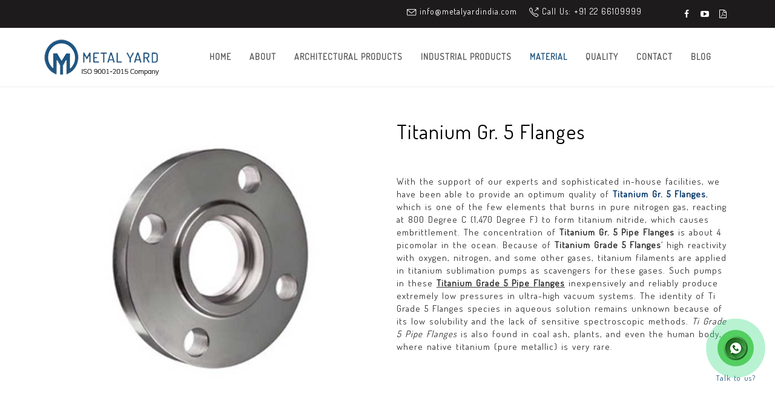

--- FILE ---
content_type: text/html
request_url: https://www.metalyardindia.com/titanium-gr-5-flanges-supplier-exporter.html
body_size: 8049
content:
<!doctype html>
<html lang="en">
<head>
<title>Titanium Gr 5 Flanges Supplier Manufacturer in Mumbai, India</title>
<meta charset="utf-8">
<meta name="viewport" content="width=device-width, initial-scale=1, maximum-scale=1">
<meta name="description" content="Metal Yard is one of the Leading Manufacturer, Supplier & Exporter of Titanium Grade 5 Weld Neck, SORF, Slip On, Blind, Orifice, Reducing, Standard Size, RTJ, Forged and Threaded Flanges in India."/>
<meta name="keywords" content="Titanium Gr. 5 Flanges Stockist, Titanium Gr. 5 Pipe Flanges Stockholder, Titanium Grade 5 Flanges Traders, Titanium Grade 5 Pipe Flanges Distributor, Ti Grade 5 Flanges Importer & Exporter, Ti Grade 5 Pipe Flanges Dealer, Ti Gr. 5 Flanges Wholesaler, Ti Gr. 5 Pipe Flanges Suppliers, Grade 5 Titanium Flanges Traders, Grade 5 Titanium Pipe Flanges Exporter in india."/><link href="https://fonts.googleapis.com/css?family=Dosis" rel="stylesheet">  <link rel="stylesheet" href="css/bootstrap.min.css" type="text/css" media="screen"><link rel="stylesheet" href="fonts/font-awesome.min.css" type="text/css" media="screen"><link rel="stylesheet" href="fonts/simple-line-icons.css" type="text/css" media="screen"><link rel="stylesheet" href="fonts/flaticon.css" type="text/css" media="screen"><link rel="stylesheet" type="text/css" href="css/main.css" media="screen"><link rel="stylesheet" type="text/css" href="css/responsive.css" media="screen"><link rel="stylesheet" type="text/css" href="css/slicknav.css" media="screen"><link rel="stylesheet" type="text/css" href="css/colors/yellow.css" media="screen" />
<link href="https://maxcdn.bootstrapcdn.com/font-awesome/4.2.0/css/font-awesome.min.css" rel="stylesheet">	
<!-- Google Tag Manager -->
<script>(function(w,d,s,l,i){w[l]=w[l]||[];w[l].push({'gtm.start':
new Date().getTime(),event:'gtm.js'});var f=d.getElementsByTagName(s)[0],
j=d.createElement(s),dl=l!='dataLayer'?'&l='+l:'';j.async=true;j.src=
'https://www.googletagmanager.com/gtm.js?id='+i+dl;f.parentNode.insertBefore(j,f);
})(window,document,'script','dataLayer','GTM-M992BZT');</script>
<!-- End Google Tag Manager -->
<link rel="canonical" href="https://www.metalyardindia.com/titanium-gr-5-flanges-supplier-exporter.html" > 
</head>
  <body>
<!--StartofTawk.toScript-->
<div class="floating_btn">
    <a target="_blank" href="https://api.whatsapp.com/send/?phone=918080986211&text&app_absent=0">
      <div class="contact_icon">
        <img src="images/whats-app.png">
      </div>
    </a>
    <p class="text_icon">Talk to us?</p>
  </div>
<!--End of Tawk.to Script-->
<!-- Google Tag Manager (noscript) -->

    <!-- Full Body Container -->
    <div id="container">
      <!-- Start Header Section -->
      <header id="header-wrap" class="site-header clearfix">        <!-- Start Top Bar -->
        <div class="top-bar">
          <div class="container">
            <div class="row">
              <div class="col-md-4 col-sm-2">
              </div>
              <div class="col-md-8 col-sm-10">
              <div class="row">
              <div class="col-md-10 col-sm-10"><!-- Start Contact Info -->
                <ul class="contact-details">
                  <li><a href="tel:912266109999"><i class="icon-call-out"></i>Call Us: +91 22 66109999</a></li>
                  <li><a href="/cdn-cgi/l/email-protection#bbd2d5ddd4fbd6decfdad7c2dac9dfd2d5dfd2da95d8d4d6"><i class="icon-envelope"></i><span class="__cf_email__" data-cfemail="1871767e7758757d6c797461796a7c71767c7179367b7775">[email&#160;protected]</span></a></li>         
                </ul>
                <!-- End Contact Info -->
              </div>
               <div class="col-md-2 col-sm-2"><!-- Start Social Links -->
                <ul class="social-list">
                  <li><a href="https://www.facebook.com/Metal-Yard-India-384140482043836/"  target="_blank" class="social-link facebook" data-toggle="tooltip" data-placement="bottom" title="Facebook"><i class="fa fa-facebook"></i></a></li> <li><a href="https://www.youtube.com/channel/UCfz56HA7UsoNl-qpjERrG4g" target="_blank" class="social-link youtube" data-toggle="tooltip" data-placement="bottom" title="Youtube"><i class="fa fa-youtube-play"></i></a></li>                  
                  <li><a href="nut-bolt-catalogue.pdf" target="_blank" class="social-link catalogue" data-toggle="tooltip" data-placement="bottom" title="E-Catalogue"><i class="fa fa-file-pdf-o"></i></a></li>
                  <!--<li>
                    <a href="#" class="social-link google" data-toggle="tooltip" data-placement="bottom" title="Google Plus"><i class="fa fa-google-plus"></i></a>
                  </li>-->
                  <!--<li>
                    <a href="#" class="social-link linkdin" data-toggle="tooltip" data-placement="bottom" title="Linkedin"><i class="fa fa-linkedin"></i></a>
                  </li>-->
                </ul>
                <!-- End Social Links -->
              </div>
              
            </div>
              </div>
            </div>
          </div>
        </div>
        <!-- End Top Bar -->
        <!-- Start  Logo & Navigation  -->
        <div class="navbar navbar-default navbar-top" role="navigation" data-spy="affix" data-offset-top="50">
          <div class="container">
            <!-- Brand and toggle get grouped for better mobile display -->
            <div class="navbar-header">
              <!-- Stat Toggle Nav Link For Mobiles -->
              <button type="button" class="navbar-toggle" data-toggle="collapse" data-target=".navbar-collapse">
                <span class="sr-only">Toggle navigation</span>
                <span class="icon-bar"></span>
                <span class="icon-bar"></span>
                <span class="icon-bar"></span>
              </button>
              <!-- End Toggle Nav Link For Mobiles -->
              <div class="logo-wrapper">
                <a class="navbar-brand" href="index.html">
                  <img src="images/logo.png" title="Metal Yard" alt="Metal Yard" />
                </a>  
              </div>
            </div>
            <!--  Brand and toggle menu for mobile ends  -->
            <div class="navbar-collapse collapse">             
              <!-- Start Navigation List -->
              <ul class="nav navbar-nav navbar-right">
                <li><a href="index.html">Home</a></li>
                <li><a href="about-us.html">About </a></li>
                <li><a href="architectural-products.html">Architectural Products</a></li>
                <li><a href="industrial-products.html">Industrial Products</a></li>
               <li><a class="active" href="material.html">Material</a></li>
                <li><a href="quality.html">Quality</a></li>
                <li><a href="contact-us.html">Contact  </a></li>  <li><a href="https://www.metalyardindia.com/blog/">Blog</a></li> 
              </ul>
              <!-- End Navigation List -->
            </div>
          </div>
          <!-- Mobile Menu Start -->
          <ul class="wpb-mobile-menu">
            <li><a href="index.html">Home</a></li>
                <li><a href="about-us.html">About </a></li>
                <li>Specialized Products
                  <ul class="dropdown">
                    <li><a href="round-bar.html">Round Bar</a></li>
                    <li><a href="tube-pipe.html">Pipe & Tube</a></li>
                    <li><a href="fittings.html">Fittings</a></li>
                    <li><a href="flanges.html">Flanges</a></li>
                    <li><a href="fasteners.html">Fasteners</a></li>
                    <!--<li><a href="shafting-rods.html">Shafting Rods</a></li>-->
                  </ul>
                </li>
                <li><a class="active" href="stainless-steel.html">Materials</a>
                  <ul class="dropdown">
                    <li><a href="stainless-steel.html">Stainless Steel</a></li>
                    <li><a href="duplex-stainless-steel.html">Duplex Stainless Steel</a></li>
                    <li><a href="super-duplex-stainless-steel.html">Super Duplex Stainless Steel</a></li>
                    <li><a href="monel.html">Monel</a></li>
                    <li><a href="inconel.html">Inconel</a></li>
                    <li><a href="incoloy.html">Incoloy</a></li>
                    <li><a href="hastelloy.html">Hastelloy</a></li>
                    <li><a class="active" href="titanium.html">Titanium</a></li>
                  </ul>                </li>
               <li><a href="material.html">Material</a></li>
                <li><a href="quality.html">Quality</a></li>
                <li><a href="contact-us.html">Contact  </a></li>  <li><a href="https://www.metalyardindia.com/blog/">Blog</a></li> 
          </ul>
          <!-- Mobile Menu End -->
        </div>
        <!-- End Header Logo & Navigation -->
        <div class="clearfix"></div>
      </header>
      <!-- End Header Section -->
     <section>
          <div class="innpage">
          <div class="container">
            <div class="row">
              <div class="col-md-6">
                   <img src="images/titanium-gr-5-flanges-pg.jpg" class="img-responsive" alt="Titanium Gr. 5 Flanges" title="Titanium Gr. 5 Flanges">
              </div>
              <div class="col-md-6">
                 <h1>Titanium Gr. 5 Flanges</h1>
                 <p>With the support of our experts and sophisticated in-house facilities, we have been able to provide an optimum quality of <a href="titanium-gr-5-flanges-supplier-exporter.html"><strong>Titanium Gr. 5 Flanges</strong></a>, which is one of the few elements that burns in pure nitrogen gas, reacting at 800 Degree C (1,470 Degree F) to form titanium nitride, which causes embrittlement. The concentration of <strong>Titanium Gr. 5 Pipe Flanges</strong> is about 4 picomolar in the ocean. Because of <strong>Titanium Grade 5 Flanges</strong>’ high reactivity with oxygen, nitrogen, and some other gases, titanium filaments are applied in titanium sublimation pumps as scavengers for these gases. Such pumps in these <strong><u>Titanium Grade 5 Pipe Flanges</u></strong> inexpensively and reliably produce extremely low pressures in ultra-high vacuum systems. The identity of Ti Grade 5 Flanges species in aqueous solution remains unknown because of its low solubility and the lack of sensitive spectroscopic methods. <em>Ti Grade 5 Pipe Flanges</em> is also found in coal ash, plants, and even the human body, where native titanium (pure metallic) is very rare.</p>
              </div>
            </div>
          </div>        
       </div>
         <div class="specpage">
          <div class="container">
            <div class="row">
              <div class="col-md-9">             
                  <p>Ti Gr. 5 Flanges becomes radioactive upon bombardment with deuterons, emitting mainly positrons and hard gamma rays. Because of its high oxidation state, Ti Gr. 5 Pipe Flanges exhibit a high degree of covalent bonding. <strong>Grade 2 Titanium Flanges</strong> is a transition metal, meaning it can form bonds using electrons from more than one of its shells, or energy levels. The hot forming of Grade 2 Titanium Pipe Flanges will reduce both the spring-back and required forming forces, and will increase the overall ductility of the material.</p>
                 <h5>ANSI/ASME Titanium Alloy B16.5 Flanges Specification</h5>
                 <p><strong>Size :</strong> 1 / 2” to 18"</p>
                 <p><strong>Specifications :</strong> ASTM B564 / ASME SB 564</p>
                 <p><strong>Standards :</strong> ASTM, ASME Flanges, ANSI Flanges, DIN Flanges, EN Flanges, BS Flanges etc.</p>
                 <p><strong>Dimensions :</strong> ANSI/ASME B16.5, B16.48, BS4504, BS 10, EN-1092, DIN, etc.</p>
                 <p><strong>Class :</strong> 150#, 300#, 600#, 900#, 1500#, 2500#. PN6, PN10, PN16, PN25, PN40, PN64 etc.</p>
				<!-- Start Accordion 1 -->
<div class="tbinfo table-responsive">
<h5>Titanium Gr 5 Flanges Equivalent Grades</h5>
<table class="table">
                                  <tbody>
                                    <tr>
                                      <td  class="table-bg" ><strong>STANDARD</strong></td>
                                      <td  class="table-bg" ><strong>WERKSTOFF NR.</strong></td>
                                      <td  class="table-bg" ><strong>UNS</strong></td>
                                    </tr>
                                    <tr>
                                      <td><strong>Titanium Gr5</strong></td>
                                      <td>3.7165</td>
                                      <td>N56400</td>
                                    </tr>
                                  </tbody>
                                </table>
					<!-- End Accordion 1 -->
					<!-- Start Accordion 2 -->
<h5> Titanium Gr 5 Flanges Chemical Composition</h5>
<table class="table">
                            <tbody>
                                <tr>
                                 <td  class="table-bg"><strong>Grade</strong></td>
                                  <td  class="table-bg"><strong>Ti</strong></td>
                                  <td  class="table-bg"><strong>C</strong></td>
                                  <td  class="table-bg"><strong>Fe</strong></td>
                                  <td  class="table-bg"><strong>H</strong></td>
                                  <td  class="table-bg"><strong>N</strong></td>
                                  <td  class="table-bg"><strong>O</strong></td>
                                  <td  class="table-bg"><strong>Al</strong></td>
                                  <td  class="table-bg"><strong>V</strong></td>
                                </tr>
                             <tr>
                             <td><strong>Ti Grade5</strong></td>
                              <td>90 min</td>
                              <td>-</td>
                              <td>0.25 max</td>
                              <td>-</td>
                              <td>-</td>
                              <td>0.2 max</td>
                             <td>6 min</td>
                             <td>4 min</td>
                            </tr>
                              </tbody>                             
                          </table>
					<!-- End Accordion 2 -->
					<!-- Start Accordion 3 -->
<h5>Titanium Gr 5 Flanges Mechanical & Physical Properties</h5>
<p><table class="table">
                    <tbody>
                    <tr>
                       <td  class="table-bg"><strong>Grade</strong></td>
                      <td  class="table-bg"><strong>Density</strong></td>
                      <td  class="table-bg"><strong>Melting Point</strong></td>
                      <td  class="table-bg"><strong>Tensile Strength</strong></td>
                      <td  class="table-bg"><strong>Yield Strength (0.2%Offset)</strong></td>
                      <td  class="table-bg"><strong>Elongation</strong></td>
                    </tr>
                     <tr>
                      <td><strong>Ti Gr5</strong></td>
                      <td>4.43 g/cm3</td>
                      <td>1632 °C (2970 °F)</td>
                      <td>Psi – 138000 , MPa – 950</td>
                      <td>Psi – 128000 , MPa – 880</td>
                      <td>14 %</td>
                    </tr>
                  </tbody>
	</table>
</div>
					<!-- End Accordion 3 -->
              <h5>Titanium Alloy Flanges Other Available Products</h5>
              <div class="col-md-6">
                 <p>ASTM B363 Titanium Flanges</p>
                 <p>Titanium Gr 5 Reducing Flanges</p>
                 <p>Titanium Alloy Gr 5 Square Flanges</p>
                 <p>UNS R50400 Ring Type Joint Flanges</p>
                 <p>DIN 3.7035 Raised Face Flanges Dealer</p>
                 <p>Titanium Gr 5 Long Neck Flanges Stockholder</p>
                 <p>Titanium Grade 5 Orifice Flanges</p>
                 <p>Titanium Spectacle Flanges</p>
                 <p>Grade 5 Titanium Blind Flanges</p>
                 <p>Titanium Gr 5 Socket Weld Flanges</p>
                 <p>Titanium Gr 5 Flanges</p>
              </div>
              <div class="col-md-6">
                 <p>Titanium Alloy Forged Flanges</p>
                 <p>Titanium Gr 5 Nipo Flanges</p>
                 <p>Titanium Alloy Gr 5 Industrial Flanges</p>
                 <p>UNS R56400 Plate Flanges</p>
                 <p>DIN 3.7165 Flat Face Flanges Exporter</p>
                 <p>Titanium Gr 5 Groove Flanges Distributors</p>
                 <p>Titanium Grade 5 Weld-Neck Flanges</p>
                 <p>Titanium Lap-joint Flanges</p>
                 <p>Grade 5 Titanium Slip-On Flanges</p>
                 <p>Titanium Gr 5 Threaded Flanges Stockist</p>
                 <p>Titanium Gr 5 Flanges</p>
               </div>
            <div class="col-md-12">
			<h5>People Also Searched for Titanium Gr. 5 Flanges</h5>
                 <p>titanium gr. 5 flanges, titanium gr. 5 pipe flanges, titanium grade 5 flanges, titanium grade 5 pipe flanges, ti grade 5 flanges, ti grade 5 pipe flanges, ti gr. 5 flanges, ti gr. 5 pipe flanges, grade 5 titanium flanges, grade 5 titanium pipe flanges supplier & exporter in mumbai, titanium alloy plate flanges, titanium alloy gr5 reducing flanges, uns n56400 socket weld flanges, titanium gr 2 square flanges, titanium gr 5 flat flanges, din 3.7035 pipe flanges, ti gr 5 orifice flanges, standard size titanium alloy forged flanges, ti gr 5 slip on flanges, astm b564 titanium wnrf flanges, uns r50400 blrf, din 3.7165 threaded flanges, (astm b564 , asme sb 564 ) manufacturer & stockist in mumbai, india.</p>
				 
              <h5>We are Experts in Exporting Titanium Gr. 5 Flanges worldwide</h5>
                 <p>We are Exporter of Titanium Gr. 5 Flanges in Worldwide Such as India, Portugal, Ireland, Pakistan, Angola, Turkey, Vietnam, Taiwan, Oman, South Africa, Brazil, Slovakia, Morocco, United States, Gambia, Peru, Lithuania, Ghana, Jordan, Gabon, Hungary, Poland, Mexico, Qatar, Tibet, Ukraine, New Zealand, Bhutan, Hong Kong, United Kingdom, China, Kazakhstan, Sri Lanka, Argentina, Czech Republic, Venezuela, Colombia, Bolivia, Nepal, Libya, South Korea, Australia, Saudi Arabia, Costa Rica, Ecuador, Azerbaijan, Indonesia, Belgium, Poland, Trinidad & Tobago,Tunisia, Estonia, Romania, Finland, Yemen, Japan, Spain, Namibia, Thailand, United Arab Emirates, Russia, Nigeria, Italy, Puerto Rico, Serbia, Bahrain, Bulgaria, Croatia, Denmark, Canada, Singapore, Iran, Iraq, Kenya, Nigeria, Bangladesh, Egypt, Philippines, Zimbabwe, Algeria, Switzerland, Kuwait, Belarus, Israel, Chile, Sweden, Austria, France, Afghanistan, Mongolia, Norway, Germany, Lebanon, Greece, Netherlands, Iran, Chile, Mexico, Macau, Malaysia.</p>
              <h5>We are Supplier of Titanium Gr. 5 Flanges in India</h5>
                 <p>We are Suppliers of Titanium Gr. 5 Flanges in India Such as Mumbai, Al Khobar, Busan, Toronto, Doha, Istanbul, Manama, Jaipur, Calgary, Rio de Janeiro, La Victoria, Kanpur, Mexico City, Colombo, New York, Al Jubail, Dallas, Visakhapatnam, Seoul, Chennai, Navi Mumbai, Kuwait City, Bogota, Granada, Muscat, Aberdeen, Vung Tau, Lagos, Jeddah, Edmonton, Thane, Caracas, Houston, New Delhi, Port-of-Spain, Sydney, Rajkot, Hong Kong, Gurgaon, Tehran, Vadodara, Chiyoda, Dubai, Thiruvananthapuram, Atyrau, Bangkok, Milan, Pune, Cairo, Perth, Los Angeles, Howrah, Gimhae-si, Madrid, Dammam, Ankara, Jamshedpur, Ho Chi Minh City, Jakarta, Singapore, Courbevoie, Geoje-si, Lahore, Melbourne, Karachi, Ludhiana, Kolkata, Algiers, Pimpri-Chinchwad, Nagpur, Ernakulam, Chandigarh, Ulsan, Faridabad, Hyderabad, Nashik, Montreal, Kuala Lumpur, Sharjah, Bhopal, Noida, Coimbatore, Petaling Jaya, Haryana, Santiago, Ahvaz, Moscow, Bengaluru, Secunderabad, Ranchi, Indore, Brisbane, Abu Dhabi, Ahmedabad, Baroda, London, Surat, Riyadh, Hanoi.</p>
               <div class="gap"></div>
               </div>
              </div>
              <div class="col-md-3">
                 <div class="sidelist">
                 <h5>INDUSTRIAL PRODUCTS</h5>
                  <ul>                      
                      <li><a href="astm-a312-stainless-steel-tp304-304l-pipe-tube-supplier-exporter.html"><i class="fa fa-angle-double-right"></i> Pipe & Tube</a></li>
                      <li><a href="stainless-steel-pipe-fittings-supplier-exporter.html"><i class="fa fa-angle-double-right"></i> Fittings</a>
                      <li><a href="a182-f304-304l-flanges-supplier-exporter.html"><i class="fa fa-angle-double-right"></i> Flanges</a>
                      <ul class="list-unstyled list-block">
                      		   <li><a href="a182-f304-304l-flanges-supplier-exporter.html">A182 F304/304L Flanges</a></li>
							     <li><a href="a182-f316-316l-flanges-supplier-exporter.html">A182 F316/316L Flanges</a></li>
							   <li><a href="stainless-steel-304-slip-on-flanges-supplier-exporter.html">Stainless Steel 304 Slip On Flanges</a></li>
							   <li><a href="stainless-steel-304l-slip-on-flanges-supplier-exporter.html">Stainless Steel 304L Slip On Flanges</a></li>
							   <li><a href="a182-f304l-slip-on-flanges-supplier-exporter.html">A182 F304L Slip On Flanges</a></li>
							   <li><a href="stainless-steel-316-slip-on-flanges-supplier-exporter.html">Stainless Steel 316 Slip On Flanges</a></li>
							   <li><a href="stainless-steel-316l-slip-on-flanges-supplier-exporter.html">Stainless Steel 316L Slip On Flanges</a></li>
                      		   <li><a href="a182-f316l-slip-on-flanges-supplier-exporter.html">A182 F316L Slip On Flanges</a></li>
								 <li><a href="stainless-steel-304-blind-flanges-supplier-exporter.html">Stainless Steel 304 Blind Flanges</a></li>
								  <li><a href="stainless-steel-304l-blind-flanges-supplier-exporter.html">Stainless Steel 304L Blind Flanges</a></li>
								   <li><a href="stainless-steel-316-blind-flanges-supplier-exporter.html">Stainless Steel 316 Blind Flanges</a></li>
								    <li><a href="stainless-steel-316l-blind-flanges-supplier-exporter.html">Stainless Steel 316L Blind Flanges</a></li>
                               <li><a href="duplex-2205-s32750-flanges-supplier-exporter.html">Duplex 2205 /32750 Flanges</a></li>
                               <li><a href="monel-400-flanges-supplier-exporter.html">Monel 400 Flanges</a></li>
                               <li><a href="monel-k500-flanges-supplier-exporter.html">Monel K500 Flanges</a></li>
                               <li><a href="inconel-600-flanges-supplier-exporter.html">Inconel 600 Flanges</a></li>
                               <li><a href="inconel-625-flanges-supplier-exporter.html">Inconel 625 Flanges</a></li>
                               <li><a href="inconel-690-flanges-supplier-exporter.html">Inconel 690 Flanges</a></li>
                               <li><a href="incoloy-800-h-ht-flanges-supplier-exporter.html">Incoloy 800/H/HT Flanges</a></li>
                               <li><a href="incoloy-825-flanges-supplier-exporter.html">Incoloy 825 Flanges</a></li>
                               <li><a href="hastelloy-c22-flanges-supplier-exporter.html">Hastelloy C22 Flanges</a></li>
                               <li><a href="hastelloy-c276-flanges-supplier-exporter.html">Hastelloy C276 Flanges</a></li>
                               <li><a href="hastelloy-c2000-flanges-supplier-exporter.html">Hastelloy C2000 Flanges</a></li>
                               <li><a href="titanium-gr-2-flanges-supplier-exporter.html">Titanium Gr.2 Flanges</a></li>
                               <li><a href="titanium-gr-5-flanges-supplier-exporter.html"><strong>Titanium Gr.5 Flanges</strong></a></li>
                               <li><a href="titanium-gr-7-flanges-supplier-exporter.html">Titanium Gr.7 Flanges</a></li>
                               <li><a href="copper-nickel-90-10-70-30-flanges-supplier-exporter.html">Cu Ni 90-10/70-30 Flanges</a></li>
                               <li><a href="smo-254-flanges-supplier-exporter.html">SMO 254 Flanges</a></li>
                               <li><a href="sa516-gr70-flanges-supplier-exporter.html">SA 516 GR 70 Flanges</a></li>
                               <li><a href="a105-flanges-supplier-exporter.html">A105 Flanges</a></li>
                           </ul>
                           </li>             
                      <li><a href="stainless-steel-forged-fittings-supplier-exporter.html"><i class="fa fa-angle-double-right"></i> Forged Fittings</a></li>
                      <li><a href="stainless-steel-304-304l-round-bars-supplier-exporter.html"><i class="fa fa-angle-double-right"></i> Round Bar</a></li>
                      <li><a href="stainless-steel-sheet-plate-coils-supplier-exporter.html"><i class="fa fa-angle-double-right"></i> Sheets, Plates, Coils</a></li>                      
                     <li><a href="ss-304-fasteners-supplier-exporter.html"><i class="fa fa-angle-double-right"></i> Fasteners</a></li>
<li><a href="ss-304-welding-rods-supplier-exporter.html"><i class="fa fa-angle-double-right"></i> Welding Rods</a></li>
<li><a href="astm-a588-plates-supplier-exporter.html"><i class="fa fa-angle-double-right"></i> Corten Plates</a></li>
<li><a href="ss-custom-machined-shaft-supplier-exporter.html"><i class="fa fa-angle-double-right"></i> Custom Machined Shaft</a></li>    
 <li><a href="stainless-steel-hinges-piano-hinges-supplier-exporter.html"><i class="fa fa-angle-double-right"></i> Hinges / Piano Hinges</a></li> </ul>
                 </div>
                 <div class="sidelist">
                 <h5>SPECIALIZED PRODUCTS</h5>                  
                  <ul>                      
                      <li><a href="tube-pipe.html"><i class="fa fa-angle-double-right"></i> Pipe & Tube</a></li>
                      <li><a href="fittings.html"><i class="fa fa-angle-double-right"></i> Fittings</a></li> 
                      <li><a href="hex-plug-supplier-exporter.html"><i class="fa fa-angle-double-right"></i> Forged Fittings</a></li>
                      <li><a href="flanges.html"><i class="fa fa-angle-double-right"></i> Flanges</a></li>
                      <li><a href="union-tee-supplier-exporter.html"><i class="fa fa-angle-double-right"></i> Compression Tube Fittings</a></li>
                     <li><a href="fasteners.html"><i class="fa fa-angle-double-right"></i> Fasteners</a></li>
                     <li><a href="ball-valve-supplier-exporter.html"><i class="fa fa-angle-double-right"></i> Valves</a></li>
                     <li><a href="welding-rod.html"><i class="fa fa-angle-double-right"></i> Welding Rod</a></li>
                    </ul>
                 </div>
                 <div class="sidelist">
                 <h5>ARCHITECTURAL PRODUCTS</h5>                 
                  <ul>
             <li><a href="ss-gold-mirror-sheets-supplier-exporter.html"><i class="fa fa-angle-double-right"></i> Designer Sheets</a></li>
                       <li><a href="corten-steel-plates-supplier-exporter.html"><i class="fa fa-angle-double-right"></i> Corten steel</a></li>
                    </ul>
                 </div>
              </div>
            </div>
          </div>
          </div>
     </section>
      <!-- Start Footer Section -->
      <footer>
        <div class="container">
          <div class="row footer-widgets">
            <!-- Start Contact Widget -->
            <div class="col-md-3 col-sm-6 col-xs-12">
              <div class="footer-widget hours-widget">
                <h4>Worldwide Distributors</h4>
                <div class="contact-info">
                 <p>India, United States, United Arab Emirates, Canada, Pakistan, Peru, Chile, Spain, France, United Kingdom, Indonesia, Israel, Iran, Kuwait, Mexico, Malaysia, Nigeria, Serbia, Singapore, Taiwan, Chile, Venezuela, Ecuador, Saudi Arabia, Netherlands, Brazil, Colombia, Ghana, Iran, Denmark, Poland, Australia, Afghanistan, Bahrain, Costa Rica, Egypt, Jordan etc...</p>
                 </div>
              </div>
            </div>
            <!-- End Contact Widget -->
            <!-- Start latest Work Posts Widget -->
            <div class="col-md-3 col-sm-6 col-xs-12">
              <div class="footer-widget">
               <h4>ARCHITECTURAL PRODUCTS</h4>
                <ul class="address">
                   <li><a href="ss-gold-mirror-sheets-supplier-exporter.html">Designer Sheets</a></li>
                   <li><a href="corten-steel-plates-supplier-exporter.html">Corten steel</a></li>
                </ul>
              </div>
              <div class="footer-widget">
               <h4 style="margin-top:30px;">DATA SHEET</h4>
                <ul class="address">
                   <li><a href="data-sheet.html">Data Sheet</a></li>
                </ul>
              </div>
            </div>
            <!-- End latest Work  Widget -->
            <!-- Start Address Widget -->
            <div class="col-md-3 col-sm-6 col-xs-12">
              <div class="footer-widget">
                <h4>MATERIALS</h4>
                <ul class="address">
                  <li><a href="astm-a312-stainless-steel-tp304-304l-pipe-tube-supplier-exporter.html">Pipe & Tube</a></li>
                      <li><a href="stainless-steel-pipe-fittings-supplier-exporter.html">Fittings</a></li>
                      <li><a href="monel-400-flanges-supplier-exporter.html">Flanges</a></li>
                      <li><a href="stainless-steel-forged-fittings-supplier-exporter.html">Forged Fittings</a></li>
                      <li><a href="stainless-steel-304-304l-round-bars-supplier-exporter.html">Round Bar</a></li>                    
                      <li><a href="stainless-steel-sheet-plate-coils-supplier-exporter.html">Sheets, Plates, Coils</a></li>
                      <li><a href="ss-304-fasteners-supplier-exporter.html">Fasteners</a></li>
                      <li><a href="ss-304-welding-rods-supplier-exporter.html">Welding Rod</a></li>
                </ul>
              </div>
            </div>
            <!-- End Address Widget -->
            <!-- Start Text Widget -->
            <div class="col-md-3 col-sm-6 col-xs-12">
              <div class="footer-widget hours-widget">
                <h4>Quick Contact</h4>
                <div class="contact-info">
                 <p>METAL YARD</p>
                  <p>117, Bldg No.91, Durgadevi Street, 4th Kumbarwada Lane, Mumbai - 400 004</p>
                  <ul class="hours">
                   <li>Phone :<span><a href="tel:+912266109999">+91 22 66109999</a></span></li>
                    <li>Email :<span><a href="/cdn-cgi/l/email-protection#bbd2d5ddd4fbd6decfdad7c2dac9dfd2d5dfd2da95d8d4d6"><span class="__cf_email__" data-cfemail="c1a8afa7ae81aca4b5a0adb8a0b3a5a8afa5a8a0efa2aeac">[email&#160;protected]</span></a></span></li>
                    <li><span></span></li>
                  </ul>
                </div>
				
              </div>
            </div>
            <!-- End Text Widget -->
          </div>
          <!-- .row -->        
        </div>
      </footer>
      <!-- End Footer Section -->
      <!-- Start Copyright -->
      <div class="copyright-section">
        <div class="container">
          <div class="row">
            <div class="col-sm-12">
              <p>
                Copyright &copy; 2017 Metal Yard  - Designed & Developed by 
               <a href="https://www.rathinfotech.com" target="_blank">www.rathinfotech.com</a>
              </p>
            </div>
          </div>
          <!-- .row -->
        </div>
      </div>
      <!-- End Copyright -->
    </div>
    <!-- End Full Body Container -->
    <!-- Go To Top Link -->
    <a href="#" class="back-to-top">
      <i class="fa fa-angle-up"></i>
    </a>
<script data-cfasync="false" src="/cdn-cgi/scripts/5c5dd728/cloudflare-static/email-decode.min.js"></script><script  src="js/jquery-min.js"></script>      <script  src="js/bootstrap.min.js"></script><script  src="js/modernizrr.js"></script><script  src="js/jquery.appear.js"></script><script  src="js/count-to.js"></script><script  src="js/smooth-scroll.js"></script><script  src="js/jquery.slicknav.js"></script><script  src="js/main.js"></script> <!--[if IE 8]>    <script src="https://html5shiv.googlecode.com/svn/trunk/html5.js"></script>    <![endif]-->    <!--[if lt IE 9]>    <script src="https://html5shiv.googlecode.com/svn/trunk/html5.js"></script>    <![endif]-->

<!-- Google Tag Manager (noscript) -->
<noscript><iframe src="https://www.googletagmanager.com/ns.html?id=GTM-M992BZT"
height="0" width="0" style="display:none;visibility:hidden"></iframe></noscript>
<!-- End Google Tag Manager (noscript) -->


<script defer src="https://static.cloudflareinsights.com/beacon.min.js/vcd15cbe7772f49c399c6a5babf22c1241717689176015" integrity="sha512-ZpsOmlRQV6y907TI0dKBHq9Md29nnaEIPlkf84rnaERnq6zvWvPUqr2ft8M1aS28oN72PdrCzSjY4U6VaAw1EQ==" data-cf-beacon='{"version":"2024.11.0","token":"d690ad6b51174a3db9096d75615a10a0","r":1,"server_timing":{"name":{"cfCacheStatus":true,"cfEdge":true,"cfExtPri":true,"cfL4":true,"cfOrigin":true,"cfSpeedBrain":true},"location_startswith":null}}' crossorigin="anonymous"></script>
</body>
</html>

--- FILE ---
content_type: text/css
request_url: https://www.metalyardindia.com/fonts/font-awesome.min.css
body_size: 153
content:
/*! *  Font Awesome 4.3.0 by @davegandy - http://fontawesome.io - @fontawesome *  License - http://fontawesome.io/license (Font: SIL OFL 1.1,  CSS: MIT License) */@font-face {    font-family: 'FontAwesome';    src: url('../fonts/fontawesome-webfont.eot?v=4.3.0');    src: url('../fonts/fontawesome-webfont.eot?#iefix&v=4.3.0') format('embedded-opentype'), url('../fonts/fontawesome-webfont.woff2?v=4.3.0') format('woff2'), url('../fonts/fontawesome-webfont.woff?v=4.3.0') format('woff'), url('../fonts/fontawesome-webfont.ttf?v=4.3.0') format('truetype'), url('../fonts/fontawesome-webfont.svg?v=4.3.0#fontawesomeregular') format('svg');    font-weight: normal;    font-style: normal;}.fa {    display: inline-block;    font: normal normal normal 14px/1 FontAwesome;    font-size: inherit;    text-rendering: auto;    -webkit-font-smoothing: antialiased;    -moz-osx-font-smoothing: grayscale;    transform: translate(0,  0);}.fa-facebook-f:before, .fa-facebook:before {    content: "\f09a"}.fa-youtube-play:before {    content: "\f16a"}.fa-th:before {    content: "\f00a"}.fa-angle-up:before {    content: "\f106"}			@-webkit-keyframes fa-spin {    0% {    -webkit-transform: rotate(0deg);    transform: rotate(0deg);}100% {    -webkit-transform: rotate(359deg);    transform: rotate(359deg);}}@keyframes fa-spin {    0% {    -webkit-transform: rotate(0deg);    transform: rotate(0deg);}100% {    -webkit-transform: rotate(359deg);    transform: rotate(359deg);}}.fa-rotate-90 {    filter: progid:DXImageTransform.Microsoft.BasicImage(rotation=1);    -webkit-transform: rotate(90deg);    -ms-transform: rotate(90deg);    transform: rotate(90deg);}.fa-rotate-180 {    filter: progid:DXImageTransform.Microsoft.BasicImage(rotation=2);    -webkit-transform: rotate(180deg);    -ms-transform: rotate(180deg);    transform: rotate(180deg);}.fa-rotate-270 {    filter: progid:DXImageTransform.Microsoft.BasicImage(rotation=3);    -webkit-transform: rotate(270deg);    -ms-transform: rotate(270deg);    transform: rotate(270deg);}.fa-flip-horizontal {    filter: progid:DXImageTransform.Microsoft.BasicImage(rotation=0,  mirror=1);    -webkit-transform: scale(-1,  1);    -ms-transform: scale(-1,  1);    transform: scale(-1,  1);}.fa-flip-vertical {    filter: progid:DXImageTransform.Microsoft.BasicImage(rotation=2,  mirror=1);    -webkit-transform: scale(1,  -1);    -ms-transform: scale(1,  -1);    transform: scale(1,  -1);}:root .fa-rotate-90, :root .fa-rotate-180, :root .fa-rotate-270, :root .fa-flip-horizontal, :root .fa-flip-vertical {    filter: none;}

--- FILE ---
content_type: text/css
request_url: https://www.metalyardindia.com/css/main.css
body_size: 14171
content:
@import url(https://fonts.googleapis.com/css?family=Lato:400, 700, 900);
    body {
    font-family: Dosis, sans-serif;
    font-size: 14px;
    line-height: 21px;
    word-spacing: 1px;
    letter-spacing: 1px;
    font-weight: 300;
    color: #313131;
}
b, strong {
    font-weight: 500;
}
img {
    max-width: 100%;
    height: auto;
}
ol, ul {
    list-style: none;
}
ul {
    padding: 0;
    margin: 0;
}
a {
    transition: color .2s ease-in-out;
    -moz-transition: color .2s ease-in-out;
    -webkit-transition: color .2s ease-in-out;
    -o-transition: color .2s ease-in-out;
    -ms-transition: color .2s ease-in-out;
}
a:hover {
    color: #444;
}
a, a:focus, a:hover {
    text-decoration: none;
    outline: 0;
}
i {
    font-size: 1.1em;
}
h1, h2, h3, h4, h5, h6 {
    font-family: Dosis, sans-serif;
    font-weight: 600;
    margin: 0;
}
h1 {
    font-size: 23px;
    line-height: 30px;
}
h2 {
    font-size: 22px;
    line-height: 28px;
}
h3 {
    font-size: 18px;
    line-height: 24px;
}
h4 {
    font-size: 16px;
    line-height: 22px;
}
h5 {
    font-size: 14px;
    line-height: 20px;
}
h6 {
    font-size: 14px;
    line-height: 18px;
}
p {
    color: #555454;
    font-size: 14px;
    font-family: Dosis, sans-serif;
    font-weight: 400;
    line-height: 22px;
}
p strong {
    font-weight: 600;
}
.accent-color-bg {
    color: #fff;
}
a {
    color:#000;
}
hr {
    width: 10%;
    background-color: #7bc9ff;
    height: 3px;
}
.table-txt {
    font-size: 15px;
    font-weight: 600;
}
.fittext {
    font-size: 38px;
    font-weight: 300;
    line-height: 1.6em;
    margin-bottom: 35px;
    color: rgba(0, 0, 0, .8);
}
.fittext strong {
    font-weight: 700;
}
.page-content p {
    margin-bottom: 15px;
}
.wite-text {
    color: #fff;
}
.uppercase {
    text-transform: uppercase;
}
.image-text {
    margin-right: 10px;
}
.banner {
    width: 100%;
    position: absolute;
}
.section {
    padding-top: 60px;
    padding-bottom: 60px;
}
.section-title {
    font-size: 20px;
    font-family: Dosis, sans-serif;
    font-weight: 900;
    margin-bottom: 20px;
    padding-left: 15px;
    text-align: left;
    word-spacing: 1px;
    letter-spacing: 1px;
    text-transform: uppercase;
    text-decoration: none;
    padding: 12px 15px;
    position: relative;
}
.section-title:before {
    position: absolute;
    width: 0;
    height: 3px;
    margin: 0 auto;
    left: 0;
    right: 0;
    bottom: -15px;
    content: ""}
.section-title:before {
    background: #215682;
}
.big-title {
    font-size: 24px;
    font-weight: 900;
    text-transform: uppercase;
    margin-bottom: 22px;
}
.description {
    margin-bottom: 30px;
}
.btn:active, .btn:focus {
    color: #fff;
    outline: 0;
}
.btn {
    border: none;
    font-weight: 300;
    cursor: pointer;
    display: inline-block;
    border-radius: 0;
    color: #fff;
    padding: 10px 12px;
    text-transform: uppercase;
    letter-spacing: 1px;
    outline: 0;
    position: relative;
    -webkit-transition: all .6s ease;
    -moz-transition: all .6s ease;
    transition: all .6s ease;
}
.btn:hover {
    color: #fff;
}
.btn-effect {
    overflow: hidden;
}
.btn-effect:before {
    left: auto;
    right: 10px;
    z-index: 2;
}
.btn-effect:before {
    position: absolute;
    height: 100%;
    left: 0;
    top: 0;
    line-height: 3;
    width: 60px;
    -webkit-transition: all .6s ease;
    -moz-transition: all .6s ease;
    transition: all .6s ease;
}
.btn-effect:after {
    content: "";
    position: absolute;
    width: 50%;
    height: 230%;
    z-index: 1;
    right: 0;
    top: 0;
    margin: -30px -10px 0 -50px;
    transform-origin: 0 0 0;
    -webkit-transform: rotate(-20deg);
    -moz-transform: rotate(-20deg);
    transform: rotate(-20deg);
    -webkit-transition: all .6s ease;
    -moz-transition: all .6s ease;
    transition: all .6s ease;
}
.btn-effect:hover:after {
    width: 62%}
.btn-effect:after {
    background: rgba(0, 0, 0, .1);
}
.btn-large {
    color: #fff;
    padding: 25px 120px 25px 60px;
    margin: 15px 0;
}
.btn-border {
    border: 1px solid #fff;
    color: #fff;
}
.btn-border:hover {
    background: #fff;
}
.btn-small {
    font-size: 18px;
    padding: 10px 12px;
}
.pn {
    margin: 0 15px;
}
ul.social-list li {
    float: left;
}
ul.social-list li a {
    display: inline-block;
    transition: all .2s ease-in-out;
    -moz-transition: all .2s ease-in-out;
    -webkit-transition: all .2s ease-in-out;
    -o-transition: all .2s ease-in-out;
}
ul.social-list li a:hover {
    color: #fff;
}
ul.social-list li a.facebook:hover {
    background-color: #507cbe;
}
ul.social-list li a.youtube:hover {
    background-color: #ff1f1f;
}
ul.social-list li a.twitter:hover {
    background-color: #63cdf1;
}
ul.social-list li a.google:hover {
    background-color: #f16261;
}
ul.social-list li a.dribbble:hover {
    background-color: #e46387;
}
ul.social-list li a.linkdin:hover {
    background-color: #90cadd;
}
ul.social-list li a.catalogue:hover {
    background-color: #215682;
}
ul.social-list li a i {
    font-size: 14px;
    display: block;
    width: 30px;
    height: 30px;
    line-height: 30px;
    text-align: center;
}
.social-link a {
    display: inline-block;
    margin-right: 5px;
}
.social-link a i {
    text-align: center;
    color: #fff;
    font-size: 18px;
    border-radius: 0;
    height: 30px;
    line-height: 36px;
    width: 38px;
    transition: all .4s ease-in-out;
    -moz-transition: all .4s ease-in-out;
    -webkit-transition: all .4s ease-in-out;
    -o-transition: all .4s ease-in-out;
}
.social-link .facebook i {
    background: #5d82d1;
}
.social-link .twitter i {
    background: #40bff5;
}
.social-link .google i {
    background: #eb5e4c;
}
.social-link .linkedin i {
    background: #1985bc;
}
input[type=submit] {
    display: inline-block;
    text-decoration: none;
    color: #fff;
    font-size: 14px;
    font-weight: 300;
    text-transform: uppercase;
    padding: 6px 16px;
    border-radius: 3px;
    -webkit-border-radius: 3px;
    -moz-border-radius: 3px;
    -o-border-radius: 3px;
    transition: all .2s ease-in-out;
    -moz-transition: all .2s ease-in-out;
    -webkit-transition: all .2s ease-in-out;
    -o-transition: all .2s ease-in-out;
}
input[type=submit]:hover {
    background: #444;
    color: #fff;
}
input[type=submit] {
    border: none;
}
.tooltip .tooltip-inner {
    border-radius: 2px;
    -webkit-border-radius: 2px;
    -moz-border-radius: 2px;
    -o-border-radius: 2px;
}
#content {
    padding: 60px 0;
}
#content.full-sections {
    padding: 0;
}
.section {
    position: relative;
    overflow: hidden;
    background-repeat: no-repeat;
    background-position: center center;
    -webkit-background-size: cover!important;
    -moz-background-size: cover!important;
    -o-background-size: cover!important;
    background-size: cover!important;
}
.section.repeat-bg {
    background-repeat: repeat;
    -webkit-background-size: auto!important;
    -moz-background-size: auto!important;
    -o-background-size: auto!important;
    background-size: auto!important;
}
.section-video {
    position: absolute;
    z-index: 33;
    left: 0;
    top: -100px;
    width: 100%!important;
    max-width: 100%!important;
    height: auto!important;
}
.section-video object {
    display: block;
    width: 100%!important;
    height: auto!important;
}
.section-video img {
    display: block;
    width: 100%!important;
    height: auto!important;
}
.section-video-content {
    z-index: 35;
    position: relative;
    opacity: .98;
}
.section-overlay {
    position: absolute;
    top: 0;
    left: 0;
    width: 100%;
    height: 100%;
    z-index: 34;
    opacity: .7;
}
.light-section {
    color: #fff;
}
.light-section .testimonials {
    color: #666;
}
.light-section .testimonials .testimonial-content p {
    color: #c4c4c4;
}
#container {
    background-color: #fff;
}
.boxed-page {
    position: relative;
    width: 1220px;
    margin: 0 auto;
    background-color: #fff;
    -webkit-box-shadow: 0 0 10px rgba(0, 0, 0, .3);
    -moz-box-shadow: 0 0 10px rgba(0, 0, 0, .3);
    -o-box-shadow: 0 0 10px rgba(0, 0, 0, .3);
    box-shadow: 0 0 10px rgba(0, 0, 0, .3);
}
.boxed-page header {
    width: 1220px;
}
.boxed {
    background: #215682;
}
#loader {
    position: fixed;
    background: #fff;
    top: 0;
    left: 0;
    width: 100%;
    height: 100%;
    z-index: 9999999999;
}
@-webkit-keyframes square-spin {
    25% {
    -webkit-transform: perspective(100px) rotateX(180deg) rotateY(0);
    transform: perspective(100px) rotateX(180deg) rotateY(0);
}
50% {
    -webkit-transform: perspective(100px) rotateX(180deg) rotateY(180deg);
    transform: perspective(100px) rotateX(180deg) rotateY(180deg);
}
75% {
    -webkit-transform: perspective(100px) rotateX(0) rotateY(180deg);
    transform: perspective(100px) rotateX(0) rotateY(180deg);
}
100% {
    -webkit-transform: perspective(100px) rotateX(0) rotateY(0);
    transform: perspective(100px) rotateX(0) rotateY(0);
}
}@keyframes square-spin {
    25% {
    -webkit-transform: perspective(100px) rotateX(180deg) rotateY(0);
    transform: perspective(100px) rotateX(180deg) rotateY(0);
}
50% {
    -webkit-transform: perspective(100px) rotateX(180deg) rotateY(180deg);
    transform: perspective(100px) rotateX(180deg) rotateY(180deg);
}
75% {
    -webkit-transform: perspective(100px) rotateX(0) rotateY(180deg);
    transform: perspective(100px) rotateX(0) rotateY(180deg);
}
100% {
    -webkit-transform: perspective(100px) rotateX(0) rotateY(0);
    transform: perspective(100px) rotateX(0) rotateY(0);
}
}.square-spin {
    position: absolute;
    top: 50%;
    left: 50%;
    margin-left: -40px;
    margin-top: -40px;
}
.square-spin>div {
    -webkit-animation-fill-mode: both;
    animation-fill-mode: both;
    width: 50px;
    height: 50px;
    -webkit-animation: square-spin 3s 0s cubic-bezier(.09, .57, .49, .9) infinite;
    animation: square-spin 3s 0s cubic-bezier(.09, .57, .49, .9) infinite;
}
#portfolio-list .mix {
    display: none;
}
#products .mix {
    display: none;
}
.page-header {
    padding: 30px 0;
    background: rgba(255, 187, 2, .7);
    margin: 0;
    text-align: center;
}
.page-header .entry-title {
    font-size: 30px;
    margin-bottom: 20px;
    color: #fff;
    font-weight: 700;
}
.breadcrumb {
    font-size: 14px;
    color: #999;
    background: #fff;
    margin: 3px 0 6px;
    width: 300px;
    border-radius: 0;
    margin: 0 auto;
    position: relative;
    z-index: 1;
}
.breadcrumb a {
    color: #444;
}
.breadcrumb .crumbs-spacer {
    color: #ccc;
    margin: 0 4px;
}
.navbar-collapse {
    max-height: 340px;
}
.top-bar {
    background: #1d1b1b;
}
.top-bar ul.langs {
    margin-top: 7px;
}
.top-bar .contact-details li {
    display: inline-block;
    padding: 3px 0;
    float: right;
}
.top-bar .contact-details li a {
    font-size: 14px;
    display: block;
    margin-right: 20px;
    color: #fff;
    line-height: 32px;
}
.top-bar .contact-details li a i {
    padding-right: 5px;
    vertical-align: middle;
}
.top-bar ul.social-list {
    float: right;
    padding: 8px 0;
}
.navbar-top.affix {
    width: 100%;
    top: 0;
    z-index: 9999999;
    -webkit-animation-duration: 1s;
    animation-duration: 1s;
    -webkit-animation-fill-mode: both;
    animation-fill-mode: both;
    -webkit-animation-name: fadeInDown;
    animation-name: fadeInDown;
}
.navbar-top.affix .logo-wrapper {
    margin-top: 15px;
    margin-bottom: 18px;
}
.navbar-top.affix .logo-wrapper .navbar-brand img {
    width: 150px;
}
.navbar-top.affix .navbar-nav>li {
    padding: 15px 0!important;
}
.navbar-top.affix .search-side {
    top: 15px;
}
.navbar-top.affix .full-search {
    top: 67px;
}
.navbar {
    margin-bottom: 0;
    background: #fff;
    border: none;
    border-bottom: 1px solid #eee;
    border-radius: 0;
    -webkit-border-radius: 0;
    -moz-border-radius: 0;
    -o-border-radius: 0;
}
.logo-wrapper {
    margin-top: 19px;
    margin-bottom: 17px;
    float: left;
}
.navbar-brand {
    padding-bottom: 0;
    display: block;
    height: auto;
    padding-top: 0;
}
.navbar-default .navbar-nav {
    margin-right: 5px!important;
    position: relative;
    transition: all .4s ease-in-out;
    -moz-transition: all .4s ease-in-out;
    -webkit-transition: all .4s ease-in-out;
    -o-transition: all .4s ease-in-out;
}
.navbar-default .navbar-nav>li {
    padding: 31px 0;
}
.navbar-default .navbar-nav>li>a {
    color: #5f5f5f;
    display: block;
    font-size: 14px;
    font-family: Dosis, sans-serif;
    padding: 7px 15px;
    text-transform: uppercase;
    font-weight: 700;
    border-radius: 0;
    position: relative;
    overflow: hidden;
    transition: all .3s ease-in-out;
    -moz-transition: all .3s ease-in-out;
    -webkit-transition: all .3s ease-in-out;
    -o-transition: all .3s ease-in-out;
}
.navbar-default .navbar-nav>li:hover>a, .navbar-default .navbar-nav>li>a.active {
    color: #ffbb02;
}
.navbar-default .navbar-nav>li>a i {
    margin: 0 -2px 0 -5px;
}
.navbar-default .navbar-nav .dropdown {
    position: absolute;
    left: 0;
    top: 100%;
    width: 260px;
    background-color: #fff;
    visibility: hidden;
    z-index: 999;
    opacity: 0;
    transition: opacity .3s ease-in-out;
    -moz-transition: opacity .3s ease-in-out;
    -webkit-transition: opacity .3s ease-in-out;
    -o-transition: opacity .3s ease-in-out;
    box-shadow: 0 1px 3px rgba(0, 0, 0, .1);
    -o-box-shadow: 0 1px 3px rgba(0, 0, 0, .1);
    -moz-box-shadow: 0 1px 3px rgba(0, 0, 0, .1);
    -webkit-box-shadow: 0 1px 3px rgba(0, 0, 0, .1);
}
.navbar-default .navbar-nav>li.drop:hover .dropdown {
    visibility: visible;
    opacity: 1;
}
.dropdown li, .sup-dropdown li {
    position: relative;
    border-bottom: 1px dotted #eee;
}
.dropdown li:last-child, .sup-dropdown li:last-child {
    border-bottom: none;
}
.dropdown li a, .sup-dropdown li a {
    display: block;
    color: #666;
    font-size: 14px;
    font-family: Dosis, sans-serif;
    font-weight: 400;
    padding: 11px 16px;
    margin: 0;
    text-decoration: none;
    text-transform: capitalize;
    transition: all .3s ease-in-out;
    -moz-transition: all .3s ease-in-out;
    -webkit-transition: all .3s ease-in-out;
    -o-transition: all .3s ease-in-out;
}
.dropdown li a i {
    margin: 0 0 0 -4px;
}
.navbar-default .navbar-nav .sup-dropdown {
    position: absolute;
    left: 100%;
    top: 0;
    width: 260px;
    background-color: #fff;
    margin-top: 10px;
    transition: margin-top .2s ease-in-out;
    -moz-transition: margin-top .2s ease-in-out;
    -webkit-transition: margin-top .2s ease-in-out;
    -o-transition: margin-top .2s ease-in-out;
    visibility: hidden;
    z-index: 3;
    box-shadow: 0 1px 3px rgba(0, 0, 0, .1);
    -o-box-shadow: 0 1px 3px rgba(0, 0, 0, .1);
    -moz-box-shadow: 0 1px 3px rgba(0, 0, 0, .1);
    -webkit-box-shadow: 0 1px 3px rgba(0, 0, 0, .1);
}
.navbar-default .navbar-nav li.drop .dropdown li:hover .sup-dropdown {
    visibility: visible;
    margin-top: 0;
}
.dropdown>li:hover>a, .sup-dropdown li:hover>a {
    color: #fff;
    background-color: #ffbb02;
}
.dropdown li a.active, .sup-dropdown li a.active {
    color: #fff;
    background-color: #ffbb02;
}
.search-side {
    position: relative;
    float: right;
    top: 30px;
    right: -15px;
    transition: all .3s ease-in-out;
    -moz-transition: all .3s ease-in-out;
    -webkit-transition: all .3s ease-in-out;
    -o-transition: all .3s ease-in-out;
}
.show-search {
    position: relative;
    display: block;
    cursor: pointer;
    float: right;
}
.show-search i {
    font-size: 1.2em!important;
    display: block;
    color: #666;
    width: 36px;
    height: 36px;
    border-radius: 2px;
    -webkit-border-radius: 2px;
    -moz-border-radius: 2px;
    -o-border-radius: 2px;
    line-height: 36px;
    text-align: center;
    transition: all .2s ease-in-out;
    -moz-transition: all .2s ease-in-out;
    -webkit-transition: all .2s ease-in-out;
    -o-transition: all .2s ease-in-out;
}
.show-search:hover i {
    color: #666;
}
.full-search {
    width: 100%;
    background: #f7f7f7;
    z-index: 9999;
    position: absolute;
    top: 97px;
    display: none;
    left: 0;
    height: 77px;
    margin-bottom: -1px;
}
.full-search .form-control:focus {
    border: none;
}
.full-search .close-search {
    cursor: pointer;
    color: #fff;
    top: 24px;
}
.full-search .form-control:focus {
    border: none;
}
.full-search .close-search {
    cursor: pointer;
    color: #444;
    top: 24px;
}
.full-search input[type=text] {
    outline: 0;
    font-size: 22px;
    display: inline-block;
    background: #f7f7f7;
    color: #444;
    margin-top: 12px;
    width: 100%;
    margin-left: -45px;
    font-weight: 400;
    border: none;
    padding: 0 65px;
    line-height: 30px;
}
.nav>li.drop:hover ul.dropdown {
    display: block;
    -webkit-animation: drop-up .4s ease both;
    -moz-animation: drop-up .4s ease both;
    -o-animation: drop-up .4s ease both;
    animation: drop-up .4s ease both;
}
@-webkit-keyframes drop-up {
    0% {
    -webkit-transform: translateY(100px);
}
100% {
    -webkit-transform: translateY(0);
}
}@-moz-keyframes drop-up {
    0% {
    -moz-transform: translateY(100px);
}
100% {
    -moz-transform: translateY(0);
}
}@-o-keyframes drop-up {
    0% {
    -o-transform: translateY(100px);
}
100% {
    -o-transform: translateY(0);
}
}@keyframes drop-up {
    0% {
    transform: translateY(100px);
}
100% {
    transform: translateY(0);
}
}.wpb-mobile-menu {
    display: none;
}
.slicknav_menu {
    display: none;
}
@media screen and (max-width:767px) {
    .js #wpb-mobile-menu {
    display: none;
}
.js .slicknav_menu {
    display: block;
}
}.tparrows.preview1:hover:after {
    color: #ffbb02;
}
.tp-bullets.preview1 .bullet.selected, .tp-bullets.preview1 .bullet:hover {
    background: #ffbb02!important;
}
.tp-caption .small-description {
    color: #fff;
    font-size: 20px;
    line-height: 28px;
    letter-spacing: 1px;
    font-weight: 300;
}
.tp-caption .small-description span {
    font-size: 32px;
    font-weight: 700;
}
.tp-caption .big-title {
    font-size: 53px;
    color: #fff;
    line-height: 60px;
    margin: 0;
    padding: 0;
    letter-spacing: 0;
}
.tp-caption .btn-large {
    color: #fff;
    font-size: 22px;
    padding: 18px 40px;
    z-index: 11;
}
#carousel-area {
    overflow: hidden;
}
#carousel-area .carousel-inner .item {
    opacity: 0;
    transition-property: opacity;
}
#carousel-area .carousel-inner .active {
    opacity: 1;
}
#carousel-area .carousel-inner .active.left, #carousel-area .carousel-inner .active.right {
    left: 0;
    opacity: 0;
    z-index: 1;
}
#carousel-area .carousel-inner .next.left, #carousel-area .carousel-inner .prev.right {
    opacity: 1;
}
#carousel-area .carousel-control {
    z-index: 2;
}
#carousel-area .item {
    background-size: 100%;
    background-size: cover;
    height: 560px;
}
#carousel-area .item .carousel-caption {
    top: 35%;
    right: 10%;
    left: 10%;
    text-shadow: none;
}
#carousel-area .item .carousel-caption h2 {
    font-size: 40px;
    margin-bottom: 15px;
    text-transform: uppercase;
    -webkit-animation-name: fadeInDown;
    animation-name: fadeInDown;
    -webkit-animation-duration: .8s;
    animation-duration: .8s;
}
#carousel-area .item .carousel-caption h3 {
    font-size: 20px;
    font-weight: 100;
    -webkit-animation-name: fadeInUp;
    animation-name: fadeInUp;
    -webkit-animation-duration: .8s;
    animation-duration: .8s;
    margin-bottom: 30px;
    line-height: 40px;
}
#carousel-area .item .carousel-caption .btn {
    margin: 10px;
    -webkit-animation-name: fadeInUp;
    animation-name: fadeInUp;
    -webkit-animation-duration: .8s;
    animation-duration: .8s;
}
#carousel-area .active {
    opacity: 1;
}
#carousel-area .active.left, #carousel-area .active.right {
    left: 0;
    opacity: 0;
    z-index: 1;
}
#carousel-area .carousel-control {
    z-index: 10;
    width: 35px;
    height: 55px;
    top: 50%;
    padding: 10px 5px;
    box-shadow: none;
    background-image: none;
    margin-top: -35px;
    text-shadow: none;
}
#carousel-area .carousel-control i {
    border: 2px solid #fff;
    width: 50px;
    height: 50px;
    padding: 15px;
}
#carousel-area .left.carousel-control {
    left: 5%}
#carousel-area .right.carousel-control {
    right: 5%}
#carousel-area .carousel-indicators {
    bottom: 45px;
}
#carousel-area:hover .carousel-control {
    display: block;
}
#carousel-area i {
    margin-right: 10px;
}
.hero-area {
    background: url(../img/hero-area.jpg) no-repeat;
    background-size: cover;
    background-position: center;
    color: #fff;
    overflow: hidden;
    padding: 90px 0;
}
.hero-area .contents {
    padding: 110px 0;
    text-align: center;
}
.hero-area .contents h1 {
    font-size: 50px;
    margin-bottom: 15px;
}
.hero-area .contents p {
    font-size: 18px;
    color: #fff;
    font-weight: 400;
}
.hero-area .contents .btn {
    margin: 15px;
}
.boxed {
    width: 100%;
    padding: 8px 0;
}
.boxed h2 {
    font-family: Dosis, sans-serif;
    color: #fff;
    padding: 5px 0;
    font-size: 18px;
    font-weight: 80;
}
.boxed .btn-border {
    float: right;
}
.service-box {
    position: relative;
    text-align: center;
    padding: 20px;
    border: 2px solid #e5e5e5;
}
.service-3 .service-box:hover {
    background: #363232;
    border-color: #657b99;
}
.service-3 .service-box p:hover {
    color: #fff;
}
.service-3 .service-head h2:hover {
    color: #fff;
}
.service-box .service-head {
    margin-bottom: 25px;
    padding-bottom: 5px;
    position: relative;
    color: #fff;
}
.service-box .service-head:after {
    content: '';
    position: absolute;
    width: 60px;
    height: 1px;
    letter-spacing: 50%;
    margin-left: -30px;
    bottom: -5px;
    color: #fff;
}
.service-box .service-head .icon {
    margin-bottom: 30px;
    display: block;
}
.service-box .service-head .icon i {
    width: 80px;
    background: #f1f1f1;
    line-height: 80px;
    text-align: center;
    display: inline-block;
    height: 80px;
    transition: all .4s ease-in-out;
    -moz-transition: all .4s ease-in-out;
    -webkit-transition: all .4s ease-in-out;
    -o-transition: all .4s ease-in-out;
}
.service-box .service-head .icon i:before {
    font-size: 42px;
    margin: 0;
}
.service-box .service-head h2 {
    color: #666;
    font-weight: 700;
    font-size: 18px;
    text-transform: uppercase;
}
.service-box .service-content p {
    font-size: 14px;
    color: #999;
    font-weight: 400;
    margin-bottom: 30px;
}
.company-ever .company-bg {
    background: #fafafa;
    overflow: hidden;
}
.company-ever .content {
    background: #202e31;
    color: #fff;
    float: right;
    padding: 40px;
    position: relative;
    margin-right: -15px;
}
.company-ever .content h2 {
    float: right;
    color: #fff;
    font-size: 24px;
    line-height: 33px;
}
.company-ever .content p {
    float: right;
    color: #fff;
    padding: 21px 0;
    text-align: right;
}
.company-ever .content .compayt-button {
    float: right;
}
.company-ever .content:before {
    position: absolute;
    content: "";
    top: -16px;
    left: -23px;
    width: 50px;
    height: 107%;
    background: #fafafa none repeat scroll 0 0;
    transform: rotate(370deg);
}
.pdmenu ul li {
    padding: 4px 0;
}
#portfolio {
    padding-top: 80px;
}
.controls {
    margin: 25px 0;
}
.controls a {
    display: inline-block;
    border-radius: 0;
    cursor: pointer;
    margin: 0 5px;
    color: #898989;
    text-transform: uppercase;
    border: 1px solid #f1f1f1;
    padding: 10px 15px;
    -webkit-transition: all .9s ease;
    -moz-transition: all .9s ease;
    -ms-transition: all .9s ease;
    -0-transition: all .9s ease;
    transition: all .9s ease;
}
#portfolio-list .mix {
    padding-left: 0;
    padding-right: 0;
}
.portfolio-item {
    overflow: hidden;
    display: block;
    position: relative;
}
.portfolio-item img {
    zoom: 1;
    width: 100%;
    -webkit-transition: all .9s ease;
    -moz-transition: all .9s ease;
    -ms-transition: all .9s ease;
    -0-transition: all .9s ease;
    transition: all .9s ease;
}
.portfolio-item:hover img {
    -webkit-transform: scale(1.4);
    -moz-transform: scale(1.4);
    -ms-transform: scale(1.4);
    -0-transform: scale(1.4);
    transform: scale(1.4);
}
.portfolio-item .overlay {
    top: 0;
    left: 0;
    width: 100%;
    height: 100%;
    position: absolute;
    background-color: rgba(43, 44, 48, .8);
    opacity: 0;
    padding: 30px;
    -webkit-transition: all .6s ease-out 0s;
    -moz-transition: all .6s ease-out 0s;
    -o-transition: all .6s ease-out 0s;
    transition: all .6s ease-out 0s;
}
.portfolio-item .icon {
    left: 0;
    right: 0;
    width: 42%;
    top: 30%;
    text-align: center;
    position: absolute;
    opacity: 0;
    margin: 0 auto;
    -webkit-transition: all .6s ease-out 0s;
    -moz-transition: all .6s ease-out 0s;
    -o-transition: all .6s ease-out 0s;
    transition: all .6s ease-out 0s;
}
.portfolio-item .icon i {
    width: 48px;
    height: 48px;
    font-size: 18px;
    text-align: center;
    margin-right: 5px;
    margin-left: 5px;
    padding: 10px;
    color: #fff;
    line-height: 48px;
    -webkit-transition: all .4s ease;
    -moz-transition: all .4s ease;
    transition: all .4s ease;
}
.portfolio-item .icon i:hover {
    color: #444;
}
.portfolio-item .icon .left {
    -webkit-transform: translateY(25px);
    -moz-transform: translateY(25px);
    transform: translateY(25px);
}
.portfolio-item .icon .right {
    -webkit-transform: translateY(-25px);
    -moz-transform: translateY(-25px);
    transform: translateY(-25px);
}
.portfolio-item .content {
    width: 100%;
    position: absolute;
    bottom: 0;
    left: 0;
    opacity: 1;
    margin: 0 auto;
    padding: 10px 22px;
    text-align: center;
    -webkit-transform: translateY(90px);
    -moz-transform: translateY(90px);
    transform: translateY(90px);
    -webkit-transition: all .4s ease-in-out 0s;
    -moz-transition: all .4s ease-in-out 0s;
    -ms-transition: all .4s ease-in-out 0s;
    -0-transition: all .4s ease-in-out 0s;
    transition: all .4s ease-in-out 0s;
}
.portfolio-item .content h3 {
    color: #31302c;
    font-size: 22px;
    text-transform: uppercase;
    font-weight: 300;
    line-height: 33px;
}
.portfolio-item .content h3 a {
    color: #fff;
}
.portfolio-item .content p {
    color: #444;
    font-size: 15px;
}
.portfolio-item:hover .overlay {
    opacity: 1;
    visibility: visible;
}
.portfolio-item:hover .icon {
    opacity: 1;
    visibility: visible;
}
.portfolio-item:hover .left {
    -webkit-transform: translateY(0);
    -moz-transform: translateY(0);
    transform: translateY(0);
}
.portfolio-item:hover .right {
    -webkit-transform: translateY(0);
    -moz-transform: translateY(0);
    transform: translateY(0);
}
.portfolio-item:hover .content {
    -webkit-transform: translateY(0);
    -moz-transform: translateY(0);
    transform: translateY(0);
}
.featured {
    background: transparent url(../images/bg.jpg);
    background-attachment: fixed;
}
.featured:before {
    position: absolute;
    background: rgba(33, 86, 130, .9);
    content: " ";
    top: 0;
    width: 100%;
    height: 100%}
.featured-content {
    margin-bottom: 40px;
}
.featured-content p {
    color: #fff;
}
.featured-header {
    display: inline-block;
    margin-bottom: 25px;
}
.featured-header i {
    float: left;
    width: 48px;
    font-size: 18px;
    height: 48px;
    line-height: 44px;
    text-align: center;
    -webkit-transition: all .4s ease-in-out;
    -moz-transition: all .4s ease-in-out;
    -ms-transition: all .4s ease-in-out;
    -o-transition: all .4s ease-in-out;
    transition: all .3s ease-in-out;
}
.featured-header .featured-title {
    padding-left: 68px;
}
.featured-header .featured-title h4 a {
    color: #fff;
    font-size: 14px;
    text-transform: uppercase;
    line-height: 22px;
}
.featured-header .featured-title p {
    font-size: 13px;
    font-weight: 300;
}
.featured-thumb {
    text-align: center;
}
.team-member {
    text-align: center;
    overflow: hidden;
    position: relative;
}
.team-member .team-thumbnail {
    display: block;
    border: 2px solid #eee;
    border-bottom: none;
}
.team-member .team-thumbnail img {
    width: 100%}
.team-member .team-thumbnail .overlay {
    position: absolute;
    top: 0;
    left: 0;
    width: 100%;
    display: block;
    opacity: 0;
    bottom: -1px;
    height: 100%;
    background-color: rgba(38, 30, 77, .8);
    -webkit-transition: all .4s ease-in-out;
    -moz-transition: all .4s ease-in-out;
    -ms-transition: all .4s ease-in-out;
    -o-transition: all .4s ease-in-out;
    transition: all .3s ease-in-out;
}
.team-member .team-thumbnail .text {
    color: #fff;
    padding: 0 15px;
    top: 25%;
    text-align: center;
    position: absolute;
    width: 100%}
.team-member .team-thumbnail .name {
    position: absolute;
    bottom: 74px;
    width: 100%}
.team-member .team-thumbnail .social-media {
    position: absolute;
    width: 100%;
    margin: 0 auto;
    padding: 18px;
    text-align: center;
    bottom: 0;
    background: #261e4d;
    -webkit-transition: all .4s ease-in-out;
    -moz-transition: all .4s ease-in-out;
    -ms-transition: all .4s ease-in-out;
    -o-transition: all .4s ease-in-out;
    transition: all .3s ease-in-out;
}
.team-member .team-thumbnail .social-media a {
    display: inline-block;
}
.team-member .team-thumbnail .social-media a i {
    font-size: 20px;
    color: #fff;
    width: 42px;
    margin: -2px;
    line-height: 42px;
    height: 42px;
    -webkit-transition: all .9s ease;
    -moz-transition: all .9s ease;
    transition: all .9s ease;
}
.team-member .team-thumbnail .social-media a.facebook:hover i {
    background: #507cbe;
}
.team-member .team-thumbnail .social-media a.twitter:hover i {
    background: #63cdf1;
}
.team-member .team-thumbnail .social-media a.google:hover i {
    background: #f16261;
}
.team-member .team-thumbnail .social-media a.linkedin:hover i {
    background: #90cadd;
}
.team-member .info {
    padding: 15px;
}
.team-member .info h4 {
    font-size: 14px;
    font-weight: 600;
    color: #fff;
    text-transform: uppercase;
}
.team-member .info p {
    color: #fff;
}
.team-member:hover .overlay {
    opacity: 1;
}
.team-2 .team-member .team-thumbnail {
    border: none;
}
#counter {
    width: 100%;
    background: url(../img/bg/bg1.jpg) fixed;
    background-size: cover;
    position: relative;
}
#counter:before {
    position: absolute;
    content: " ";
    top: 0;
    bottom: 0;
    width: 100%;
    height: 100%}
.counter-item {
    margin: 30px 0;
    border-left: 1px dotted #f1f1f1;
}
.counter-item .icon {
    text-align: center;
    margin-bottom: 22px;
}
.counter-item .icon i {
    font-size: 54px;
    color: #fff;
    line-height: 64px;
}
.counter-item h5 {
    text-align: center;
    margin-bottom: 12px;
    color: #fff;
    text-transform: uppercase;
    position: relative;
}
.counter-item h5 span {
    font-size: 11px;
    font-weight: 300;
}
.counter-item hr {
    width: 50px;
    margin: 0 auto;
    height: 2px;
    background: #fff;
}
.left-line {
    border-left: none;
}
.timer {
    font-size: 48px;
    font-weight: 300;
    color: #fff;
    text-transform: uppercase;
    text-align: center;
    line-height: 80px;
}
.project .projects-box {
    padding: 15px 0 30px;
}
.project .projects-box .projects-thumb {
    margin-bottom: 20px;
    position: relative;
}
.project .projects-box .projects-thumb:hover:before {
    opacity: 1;
}
.project .projects-box .projects-content h4 {
    padding-bottom: 10px;
    font-size: 16px;
    text-align: center;
}
.project .projects-box .projects-content h4 a {
    color: #215682;
}
.project .projects-box .projects-content h4 a:hover {
    color: #215682;
}
.project .projects-box .projects-content .recent-meta {
    font-size: 11px;
    padding: 6px 0 5px;
    border-top: 1px dotted #ccc;
    border-bottom: 1px dotted #ccc;
    margin-bottom: 15px;
    text-transform: uppercase;
}
.project .projects-box .projects-content .recent-meta span {
    margin-right: 5px;
}
.project .projects-box .projects-content .recent-meta span i {
    margin-right: 5px;
    color: #ccc;
}
.project .projects-box .projects-content .projects-desc {
    margin-bottom: 15px;
}
#testimonial {
    width: 100%;
    background: url(../img/testimonial/testimonial-bg.jpg);
    background-size: cover;
    position: relative;
}
#testimonial:before {
    position: absolute;
    background: rgba(238, 180, 20, .7);
    content: " ";
    top: 0;
    bottom: 0;
    width: 100%;
    height: 100%}
#testimonial .img-member {
    height: 125px;
    border-radius: 3px;
    box-shadow: 0 0 1px 1px #fff;
    margin-top: 22px;
    overflow: hidden;
    width: 125px;
}
#testimonial .client-info {
    color: #fff;
    line-height: 20px;
    margin-top: 30px;
    max-width: 485px;
    padding: 6px 0;
    margin: 42px auto;
}
#testimonial .client-info .client-name {
    font-size: 22px;
    line-height: 44px;
    text-transform: uppercase;
}
#testimonial .client-info .client-name span {
    font-size: 13px;
    font-weight: 400;
    color: #fff;
    text-transform: none;
    font-style: italic;
}
#testimonial p {
    margin: 40px 33px;
    text-align: center;
    border-left: 0;
    font-size: 15px;
    letter-spacing: 1px;
    color: #fff;
    font-style: italic;
    position: relative;
}
#testimonial p .quote-left {
    font-size: 32px;
    margin-right: 36px;
}
#testimonial p .quote-right {
    font-size: 32px;
    margin-left: 36px;
}
#testimonial .owl-theme .owl-controls .owl-buttons div {
    border-radius: 50%;
    font-size: 30px;
    margin: 20px 10px 0;
    padding: 0 16px;
}
.client {
    background: #fff;
}
.client-logo {
    overflow: hidden;
}
.client-item {
    padding: 15px 0;
    text-align: center;
}
.client-item a {
    display: block;
}
.client-item img {
    opacity: none;
}
.clear {
    clear: both;
}
footer {
    background-color: #1d1b1b;
    padding: 80px 0;
}
footer p {
    color: #ccc;
}
footer a {
    color: #666;
}
.footer-widget h2 {
    color: #eee;
    text-transform: uppercase;
    padding-bottom: 8px;
    margin-bottom: 20px;
    font-size: 18px;
    font-weight: 600;
    position: relative;
}
.footer-widget h4 {
    color: #777777;
    text-transform: uppercase;
    padding-bottom: 8px;
    margin-bottom: 20px;
    font-size: 18px;
    font-weight: 600;
    position: relative;
}
.flickr-widget ul {
    overflow: hidden;
}
.flickr-widget ul li {
    float: left;
    margin-left: 3px;
    margin-bottom: 3px;
}
.flickr-widget ul li a {
    display: inline-block;
    width: 80px;
    opacity: .6;
    transition: all .2s ease-in-out;
    -moz-transition: all .2s ease-in-out;
    -webkit-transition: all .2s ease-in-out;
    -o-transition: all .2s ease-in-out;
}
.flickr-widget ul li a img {
    width: 100%;
    height: 65px;
}
.flickr-widget ul li a:hover {
    opacity: 1;
}
.address li {
    display: block;
    padding: 4px 0 4px 0;
    color: #fff;
    border-bottom: 0 dotted #666;
}
.address li a {
    color: #fff;
    font-size: 15px;
    font-family: Dosis, sans-serif;
    font-weight: 120;
    border-radius: 4px;
    text-decoration: none;
    transition: all .4s ease-in-out;
    -moz-transition: all .4s ease-in-out;
    -webkit-transition: all .4s ease-in-out;
    -o-transition: all .4s ease-in-out;
}
.address li a i {
    padding-right: 5px;
}
.hours-widget .contact-info p {
    font-family: Dosis, sans-serif;
    font-weight: 150;
    font-size: 15px;
    margin-bottom: 5px;
    color: #fff;
}
.hours-widget .contact-info ul.hours li {
    color: #fff;
    margin: 0;
    padding: 5px 0;
    border-top: 0 solid #666;
}
.hours-widget .contact-info ul.hours li:first-child(1) {
    border-bottom: none;
}
.hours-widget .contact-info ul.hours span {
    float: none;
    font-weight: 700;
}
.hours-widget .contact-info ul.hours span {
    color: #fff;
}
.hours-widget .contact-info ul.hours span a {
    color: #fdeaea;
    padding: 0 5px;
}
.copyright-section {
    padding: 8px 0 0 0;
    background: #134168;
    text-align: center;
    letter-spacing: .5px;
}
.copyright-section p {
    font-size: 13px;
    color: #fff;
}
.copyright-section p a:hover {
    color: #fff;
}
.copyright-section ul.footer-nav {
    float: right;
}
.copyright-section ul.footer-nav li {
    display: inline-block;
    float: left;
    margin-left: 5px;
}
.copyright-section ul.footer-nav li a {
    display: inline-block;
    text-decoration: none;
    color: #6d7780;
    transition: all .2s ease-in-out;
    -moz-transition: all .2s ease-in-out;
    -webkit-transition: all .2s ease-in-out;
    -o-transition: all .2s ease-in-out;
}
.copyright-section ul.footer-nav li a:hover {
    color: #fff;
}
.copyright-section ul.footer-nav li:first-child {
    margin-left: 0;
}
.copyright-section p a {
    color: #f0f0f0;
}
.back-to-top i {
    background-color: #312e2e;
}
.back-to-top {
    display: none;
    position: fixed;
    bottom: 35px;
    right: 85px;
}
.back-to-top i {
    display: block;
    width: 36px;
    font-size: 20px;
    height: 36px;
    line-height: 36px;
    color: #fff;
    border-radius: 0;
    text-align: center;
    transition: all .2s ease-in-out;
    -moz-transition: all .2s ease-in-out;
    -webkit-transition: all .2s ease-in-out;
    -o-transition: all .2s ease-in-out;
}
.switcher-box {
    width: 236px;
    position: fixed;
    left: -236px;
    top: 180px;
    padding: 15px 0;
    z-index: 999999999;
    background-color: #fff;
    display: block!important;
    transition: all .4s ease-in-out;
    -moz-transition: all .4s ease-in-out;
    -webkit-transition: all .4s ease-in-out;
    -o-transition: all .4s ease-in-out;
}
.switcher-box h4 {
    display: block;
    margin: 0 20px;
    line-height: 42px;
    font-size: 14px;
    font-weight: 700;
    text-transform: uppercase;
    border-bottom: 1px solid #e5e5e5;
    background-color: #fff;
    margin-bottom: 10px;
}
.switcher-box span {
    display: block;
    text-transform: uppercase;
    padding: 5px 20px;
    text-align: left;
}
.switcher-box .colors-list {
    padding: 0 18px 0 18px;
    margin-bottom: 8px;
    line-height: 20px;
}
.switcher-box .colors-list li {
    display: inline-block;
    margin-right: 2px;
}
.switcher-box .colors-list li a {
    display: block;
    width: 27px;
    height: 27px;
    border-radius: 3px;
    cursor: pointer;
}
.switcher-box .colors-list li a.yellow {
    background-color: #ffbb02;
}
.switcher-box .colors-list li a.turquoise {
    background-color: #1abc9c;
}
.switcher-box .colors-list li a.emerald {
    background-color: #2ecc71;
}
.switcher-box .colors-list li a.river {
    background-color: #3498db;
}
.switcher-box .colors-list li a.wisteria {
    background-color: #8e44ad;
}
.switcher-box .colors-list li a.alizarin {
    background-color: #e74c3c;
}
.switcher-box .layout-style, .switcher-box .topbar-style {
    width: 172px;
    padding: 6px 9px;
    outline: 0;
    display: block;
    background: #fff;
    border-radius: 3px;
    padding: 4px 6px;
    color: #666;
    cursor: pointer;
    border-radius: 2px;
    font-size: 12px;
    margin: 0 0 12px 20px;
    border: 1px solid #ddd;
}
.switcher-box .bg-list {
    padding: 0 18px 0 18px;
    margin-bottom: 5px;
}
.switcher-box .bg-list li {
    display: inline-block;
    margin-right: 2px;
}
.switcher-box .bg-list li a {
    display: block;
    border-radius: 3px;
    width: 27px;
    height: 27px;
}
.switcher-box .bg-list li a.bg1 {
    background: url(../img/patterns/1.jpg) repeat;
}
.switcher-box .bg-list li a.bg2 {
    background: url(../img/patterns/2.jpg) repeat;
}
.switcher-box .bg-list li a.bg3 {
    background: url(../img/patterns/3.png) repeat;
}
.switcher-box .bg-list li a.bg4 {
    background: url(../img/patterns/4.png) repeat;
}
.switcher-box .bg-list li a.bg5 {
    background: url(../img/patterns/5.png) repeat;
}
.switcher-box .bg-list li a.bg6 {
    background: url(../img/patterns/6.png) repeat;
}
.switcher-box .open-switcher {
    width: 42px;
    height: 42px;
    display: block;
    position: absolute;
    cursor: pointer;
    top: 0;
    left: 100%;
    border-radius: 0;
}
.switcher-box .open-switcher i {
    text-align: center;
    line-height: 42px;
    font-size: 25px;
    color: #fff;
    display: block;
}
.iframe {
    border: none;
}
.error-bg {
    background: #ecf0f1;
}
.error-page {
    text-align: center;
    padding: 40px 0;
}
.error-page p {
    font-size: 18px;
    line-height: 28px;
    color: #666;
    margin-bottom: 25px;
}
.error-page h1 {
    font-size: 280px;
    margin: 130px 0;
}
.error-page h2 {
    font-size: 42px;
    line-height: 68px;
}
.error-page #search {
    position: relative;
    margin-bottom: 50px;
}
.error-page #search p {
    color: #999;
}
.error-page #search .search-btn {
    position: absolute;
    top: 65px;
    right: 15px;
}
.nivo-lightbox-overlay {
    position: fixed;
    top: 0;
    left: 0;
    z-index: 99999999;
    width: 100%;
    height: 100%;
    overflow: hidden;
    visibility: hidden;
    opacity: 0;
    -webkit-box-sizing: border-box;
    -moz-box-sizing: border-box;
    box-sizing: border-box;
}
.nivo-lightbox-overlay.nivo-lightbox-open {
    visibility: visible;
    opacity: 1;
}
.nivo-lightbox-wrap {
    position: absolute;
    top: 10%;
    bottom: 10%;
    left: 10%;
    right: 10%}
.nivo-lightbox-content {
    width: 100%;
    height: 100%}
.nivo-lightbox-title-wrap {
    position: absolute;
    bottom: 0;
    left: 0;
    width: 100%;
    z-index: 99999;
    text-align: center;
}
.nivo-lightbox-nav {
    display: none;
}
.nivo-lightbox-prev {
    position: absolute;
    top: 50%;
    left: 0;
}
.nivo-lightbox-next {
    position: absolute;
    top: 50%;
    right: 0;
}
.nivo-lightbox-close {
    position: absolute;
    top: 2%;
    right: 2%}
.nivo-lightbox-image {
    text-align: center;
}
.nivo-lightbox-image img {
    max-width: 100%;
    max-height: 100%;
    width: auto;
    height: auto;
    vertical-align: middle;
}
.nivo-lightbox-content iframe {
    width: 100%;
    height: 100%}
.nivo-lightbox-ajax {
    max-height: 100%;
    overflow: auto;
    -webkit-box-sizing: border-box;
    -moz-box-sizing: border-box;
    box-sizing: border-box;
}
.nivo-lightbox-error {
    display: table;
    text-align: center;
    width: 100%;
    height: 100%;
    color: #fff;
    text-shadow: 0 1px 1px #000;
}
.nivo-lightbox-error p {
    display: table-cell;
    vertical-align: middle;
}
.nivo-lightbox-effect-fade, .nivo-lightbox-effect-fadeScale, .nivo-lightbox-effect-fall, .nivo-lightbox-effect-slideDown, .nivo-lightbox-effect-slideLeft, .nivo-lightbox-effect-slideRight, .nivo-lightbox-effect-slideUp {
    -webkit-transition: all .2s ease-in-out;
    -moz-transition: all .2s ease-in-out;
    -ms-transition: all .2s ease-in-out;
    -o-transition: all .2s ease-in-out;
    transition: all .2s ease-in-out;
}
.nivo-lightbox-effect-fadeScale .nivo-lightbox-wrap {
    -webkit-transition: all .3s;
    -moz-transition: all .3s;
    -ms-transition: all .3s;
    -o-transition: all .3s;
    transition: all .3s;
    -webkit-transform: scale(.7);
    -moz-transform: scale(.7);
    -ms-transform: scale(.7);
    transform: scale(.7);
}
.nivo-lightbox-effect-fadeScale.nivo-lightbox-open .nivo-lightbox-wrap {
    -webkit-transform: scale(1);
    -moz-transform: scale(1);
    -ms-transform: scale(1);
    transform: scale(1);
}
.nivo-lightbox-effect-slideDown .nivo-lightbox-wrap, .nivo-lightbox-effect-slideLeft .nivo-lightbox-wrap, .nivo-lightbox-effect-slideRight .nivo-lightbox-wrap, .nivo-lightbox-effect-slideUp .nivo-lightbox-wrap {
    -webkit-transition: all .3s cubic-bezier(.25, .5, .5, .9);
    -moz-transition: all .3s cubic-bezier(.25, .5, .5, .9);
    -ms-transition: all .3s cubic-bezier(.25, .5, .5, .9);
    -o-transition: all .3s cubic-bezier(.25, .5, .5, .9);
    transition: all .3s cubic-bezier(.25, .5, .5, .9);
}
.nivo-lightbox-effect-slideLeft .nivo-lightbox-wrap {
    -webkit-transform: translateX(-10%);
    -moz-transform: translateX(-10%);
    -ms-transform: translateX(-10%);
    transform: translateX(-10%);
}
.nivo-lightbox-effect-slideRight .nivo-lightbox-wrap {
    -webkit-transform: translateX(10%);
    -moz-transform: translateX(10%);
    -ms-transform: translateX(10%);
    transform: translateX(10%);
}
.nivo-lightbox-effect-slideLeft.nivo-lightbox-open .nivo-lightbox-wrap, .nivo-lightbox-effect-slideRight.nivo-lightbox-open .nivo-lightbox-wrap {
    -webkit-transform: translateX(0);
    -moz-transform: translateX(0);
    -ms-transform: translateX(0);
    transform: translateX(0);
}
.nivo-lightbox-effect-slideDown .nivo-lightbox-wrap {
    -webkit-transform: translateY(-10%);
    -moz-transform: translateY(-10%);
    -ms-transform: translateY(-10%);
    transform: translateY(-10%);
}
.nivo-lightbox-effect-slideUp .nivo-lightbox-wrap {
    -webkit-transform: translateY(10%);
    -moz-transform: translateY(10%);
    -ms-transform: translateY(10%);
    transform: translateY(10%);
}
.nivo-lightbox-effect-slideDown.nivo-lightbox-open .nivo-lightbox-wrap, .nivo-lightbox-effect-slideUp.nivo-lightbox-open .nivo-lightbox-wrap {
    -webkit-transform: translateY(0);
    -moz-transform: translateY(0);
    -ms-transform: translateY(0);
    transform: translateY(0);
}
.nivo-lightbox-body-effect-fall .nivo-lightbox-effect-fall {
    -webkit-perspective: 1000px;
    -moz-perspective: 1000px;
    perspective: 1000px;
}
.nivo-lightbox-effect-fall .nivo-lightbox-wrap {
    -webkit-transition: all .3s ease-out;
    -moz-transition: all .3s ease-out;
    -ms-transition: all .3s ease-out;
    -o-transition: all .3s ease-out;
    transition: all .3s ease-out;
    -webkit-transform: translateZ(300px);
    -moz-transform: translateZ(300px);
    -ms-transform: translateZ(300px);
    transform: translateZ(300px);
}
.nivo-lightbox-effect-fall.nivo-lightbox-open .nivo-lightbox-wrap {
    -webkit-transform: translateZ(0);
    -moz-transform: translateZ(0);
    -ms-transform: translateZ(0);
    transform: translateZ(0);
}
.nivo-lightbox-theme-default.nivo-lightbox-overlay {
    background: #666;
    background: rgba(0, 0, 0, .8);
}
.nivo-lightbox-theme-default .nivo-lightbox-content.nivo-lightbox-loading {
    background: url(../img/lightbox/loading.gif) no-repeat 50% 50%}
.nivo-lightbox-theme-default .nivo-lightbox-nav {
    top: 10%;
    width: 8%;
    height: 80%;
    text-indent: -9999px;
    background-repeat: no-repeat;
    background-position: 50% 50%;
    opacity: .5;
    transition: all .2s ease-in-out;
    -moz-transition: all .2s ease-in-out;
    -webkit-transition: all .2s ease-in-out;
    -o-transition: all .2s ease-in-out;
}
.nivo-lightbox-theme-default .nivo-lightbox-nav:hover {
    opacity: 1;
    background-color: rgba(0, 0, 0, .5);
}
.nivo-lightbox-theme-default .nivo-lightbox-prev {
    background-image: url(../img/lightbox/prev.png);
    border-radius: 0 3px 3px 0;
    -webkit-border-radius: 0 3px 3px 0;
    -moz-border-radius: 0 3px 3px 0;
    -o-border-radius: 0 3px 3px 0;
}
.nivo-lightbox-theme-default .nivo-lightbox-next {
    background-image: url(../img/lightbox/next.png);
    border-radius: 3px 0 0 3px;
    -webkit-border-radius: 3px 0 0 3px;
    -moz-border-radius: 3px 0 0 3px;
    -o-border-radius: 3px 0 0 3px;
}
.nivo-lightbox-theme-default .nivo-lightbox-close {
    display: block;
    background: url(../img/lightbox/close.png) no-repeat 5px 5px;
    width: 16px;
    height: 16px;
    text-indent: -9999px;
    padding: 5px;
    opacity: .5;
}
.nivo-lightbox-theme-default .nivo-lightbox-close:hover {
    opacity: 1;
}
.nivo-lightbox-theme-default .nivo-lightbox-title-wrap {
    bottom: -7%}
.nivo-lightbox-theme-default .nivo-lightbox-title {
    font: 14px/20px 'Helvetica Neue', Helvetica, Arial, sans-serif;
    font-style: normal;
    font-weight: 400;
    background: #000;
    color: #fff;
    padding: 7px 15px;
    border-radius: 3px;
    -webkit-border-radius: 3px;
    -moz-border-radius: 3px;
    -o-border-radius: 3px;
}
.nivo-lightbox-theme-default .nivo-lightbox-image img {
    background: #fff;
    box-shadow: 0 0 8px rgba(0, 0, 0, .5);
    -o-box-shadow: 0 0 8px rgba(0, 0, 0, .5);
    -moz-box-shadow: 0 0 8px rgba(0, 0, 0, .5);
    -webkit-box-shadow: 0 0 8px rgba(0, 0, 0, .5);
}
.nivo-lightbox-theme-default .nivo-lightbox-ajax, .nivo-lightbox-theme-default .nivo-lightbox-inline {
    background: #fff;
    padding: 40px;
    box-shadow: 0 0 8px rgba(0, 0, 0, .5);
    -o-box-shadow: 0 0 8px rgba(0, 0, 0, .5);
    -moz-box-shadow: 0 0 8px rgba(0, 0, 0, .5);
    -webkit-box-shadow: 0 0 8px rgba(0, 0, 0, .5);
}
@media (-webkit-min-device-pixel-ratio:1.3), (-o-min-device-pixel-ratio:2.6/2), (min--moz-device-pixel-ratio:1.3), (min-device-pixel-ratio:1.3), (min-resolution:1.3dppx) {
    .nivo-lightbox-theme-default .nivo-lightbox-content.nivo-lightbox-loading {
    background-image: url(../img/lightbox/loading@2x.gif);
    background-size: 32px 32px;
}
.nivo-lightbox-theme-default .nivo-lightbox-prev {
    background-image: url(../img/lightbox/prev@2x.png);
    background-size: 48px 48px;
}
.nivo-lightbox-theme-default .nivo-lightbox-next {
    background-image: url(../img/lightbox/next@2x.png);
    background-size: 48px 48px;
}
.nivo-lightbox-theme-default .nivo-lightbox-close {
    background-image: url(../img/lightbox/close@2x.png);
    background-size: 16px 16px;
}
}.btn-wite {
    border: 1px solid #eee;
    color: #444;
    margin-left: 10px;
}
.about .group-btn {
    margin-top: 30px;
}
.banner {
    position: relative;
}
.banner .wrapper {
    padding: 30px 0;
    color: #fff;
}
.banner h1 {
    font-size: 24px;
    font-weight: 400;
    margin-bottom: 12px;
}
.banner p {
    color: #fff;
}
.post-title {
    font-size: 22px;
    font-weight: 400;
    margin-bottom: 15px;
    text-transform: uppercase;
}
.post-title a {
    color: #444;
}
.blog-post {
    margin-bottom: 40px;
    padding-bottom: 40px;
    border-bottom: 1px solid #eee;
}
.blog-post .post-thumb {
    position: relative;
}
.blog-post .post-thumb .hover-wrap {
    position: absolute;
    left: 0;
    top: 0;
    display: block;
    width: 100%;
    text-align: center;
    height: 100%;
    background: rgba(5, 47, 67, .8);
    opacity: 0;
    -webkit-transition: all .4s ease;
    -moz-transition: all .4s ease;
    transition: all .4s ease;
}
.blog-post .post-thumb .hover-wrap .link {
    position: absolute;
    width: 100%;
    top: 50%;
    margin-top: 22px;
    z-index: 1;
    padding: 0;
    display: block;
    -webkit-transition: all .4s ease;
    -moz-transition: all .4s ease;
    transition: all .4s ease;
}
.blog-post .post-thumb .hover-wrap .link i {
    font-size: 20px;
    text-align: center;
    width: 40px;
    line-height: 40px;
    height: 40px;
    padding: 10px;
    margin: 5px;
    -webkit-transition: all .4s ease;
    -moz-transition: all .4s ease;
    transition: all .4s ease;
}
.blog-post .post-thumb:hover .hover-wrap {
    opacity: 1;
}
.blog-post .post-thumb:hover .link {
    margin-top: 0;
}
.blog-post .date {
    border: 1px solid #e3e3e3;
    float: left;
    height: 68px;
    margin-top: 32px;
    text-align: center;
    width: 68px;
}
.blog-post .date p {
    color: #999;
    padding: 6px 0;
    text-transform: uppercase;
}
.blog-post .post-content {
    width: 100%;
    padding: 30px 92px;
}
.blog-post .post-content .meta {
    font-size: 13px;
    font-style: italic;
    margin-bottom: 17px;
    padding-bottom: 11px;
    border-bottom: 1px solid #eee;
}
.blog-post .post-content .meta .meta-part {
    display: inline-block;
    margin-bottom: 10px;
    margin-right: 25px;
}
.blog-post .post-content .meta .meta-part a {
    color: #999;
}
.blog-post .post-content p {
    margin-bottom: 30px;
}
#pagination a, #pagination span {
    display: inline-block;
    text-align: center;
    height: 34px;
    width: 34px;
    color: #666;
    line-height: 33px;
    border: 1px solid #eee;
    border-radius: 2px;
    -webkit-border-radius: 2px;
    -moz-border-radius: 2px;
    -o-border-radius: 2px;
    transition: all .2s ease-in-out;
    -moz-transition: all .2s ease-in-out;
    -webkit-transition: all .2s ease-in-out;
    -o-transition: all .2s ease-in-out;
}
#pagination a:hover {
    border-color: #ddd;
}
#pagination .all-pages, #pagination .next-page {
    width: auto;
    padding: 0 14px;
}
.widget-title {
    font-size: 15px;
    font-weight: 400;
    color: #333;
    letter-spacing: 1px;
    padding: 10px 0;
    margin-bottom: 20px;
    text-transform: uppercase;
    word-spacing: 1px;
    position: relative;
}
.widget-title:before {
    content: '';
    position: absolute;
    left: 0;
    bottom: 0;
    width: 60px;
}
.right-sidebar {
    padding-left: 20px;
}
.search {
    width: 100%;
    margin-bottom: 0!important;
    position: relative;
}
.search-btn {
    position: absolute;
    top: 12px;
    right: 30px;
    border: none;
    background: 0 0;
}
.search-btn i {
    color: #999;
}
#sidebar {
    margin-bottom: 30px;
}
#sidebar .widget {
    border-bottom: 1px solid #e9e9e9;
    margin-bottom: 22px;
    padding-bottom: 30px;
}
#sidebar .widget:last-child {
    border-bottom: none;
}
#sidebar .cat-list li {
    padding: 7px 0;
}
#sidebar .cat-list li a {
    text-decoration: none;
    color: #999;
    display: inline-block;
    transition: all .2s ease-in-out;
    -moz-transition: all .2s ease-in-out;
    -webkit-transition: all .2s ease-in-out;
    -o-transition: all .2s ease-in-out;
}
#sidebar .cat-list li .num-posts {
    font-size: 12px;
}
#sidebar .cat-list li:last-child {
    border: none;
}
#sidebar .posts-list li {
    margin-bottom: 12px;
    padding-bottom: 12px;
    border-bottom: 1px solid #eee;
}
#sidebar .posts-list li:last-child {
    margin: 0;
    padding: 0;
    border: none;
}
#sidebar .posts-list .widget-thumb {
    float: left;
}
#sidebar .posts-list .widget-thumb a {
    display: block;
}
#sidebar .posts-list .widget-thumb a img {
    opacity: 1;
    max-width: 90px;
    margin: 5px 15px 0 0;
    transition: all .2s ease-in-out;
    -moz-transition: all .2s ease-in-out;
    -webkit-transition: all .2s ease-in-out;
    -o-transition: all .2s ease-in-out;
}
#sidebar .posts-list .widget-thumb:hover img {
    opacity: .7;
}
#sidebar .posts-list .widget-content a {
    font-weight: 400;
    color: #666;
}
#sidebar .posts-list .widget-content span {
    color: #999;
    font-size: 12px;
    display: block;
    margin: 3px 0;
}
#sidebar .posts-list .widget-content span i {
    padding-right: 5px;
}
#sidebar .tag a {
    display: inline-block;
    font-size: 12px;
    color: #444;
    padding: 7px 12px;
    border: 1px solid #e5e5e5;
    margin: 4px 2px;
    border-radius: 0x;
    transition: all .4s ease-in-out;
    -moz-transition: all .4s ease-in-out;
    -webkit-transition: all .4s ease-in-out;
    -o-transition: all .4s ease-in-out;
}
#sidebar .tag a i {
    padding-right: 5px;
}
.single-gallery .post-content {
    padding: 30px 0;
}
.single-gallery p {
    margin-bottom: 20px!important;
}
blockquote {
    padding: 20px;
    background: #f5f5f5;
    position: relative;
}
blockquote i {
    font-size: 32px;
    position: absolute;
    margin-top: 10px;
}
blockquote .quote-text {
    color: #999;
    font-size: 14px;
    line-height: 26px;
    display: block;
    font-style: italic;
    font-weight: 400;
}
.comments-title {
    font-weight: 400;
    text-transform: uppercase;
    font-size: 14px;
    margin-bottom: 20px;
}
#comments .comments-list {
    padding: 0;
    margin: 0 0 35px 0;
}
#comments .comments-list li .comment-box {
    border-radius: 4px;
    padding: 22px 0;
}
#comments .comments-list li ul {
    padding-left: 100px;
}
#comments .user {
    background: #fff;
    width: 80px;
    float: left;
    border: 2px solid #fff;
    box-shadow: 0 0 3px #999;
    height: 80px;
    position: relative;
}
#comments .comment-content {
    margin-left: 100px;
    background: #f7f7f7;
    border-radius: 0;
    padding: 16px 22px;
    border: 3px solid #fff;
    box-shadow: 0 0 2px #f1f1f1;
}
#comments .comment-content .comment-meta {
    margin-bottom: 5px;
}
#comments .comment-content .comment-by {
    font-size: 16px;
    font-weight: 400;
    line-height: 33px;
    text-transform: uppercase;
}
#comments .comment-content .comment-by:hover {
    color: #444;
}
#comments .comment-content .comment-date {
    color: #444;
}
#comments .content-bg {
    background: 0 0;
}
.reply-link {
    color: #fff;
    background: #cacaca;
    padding: 2px 22px;
    border-radius: 0;
    display: inline-block;
    font-size: 12px;
    margin: 10px 3px 0 0;
    -webkit-transition: all .4s ease;
    -moz-transition: all .4s ease;
    -ms-transition: all .4s ease;
    transition: all .4s ease;
}
.respond-title {
    font-weight: 400;
    padding: 15px 0;
    text-transform: uppercase;
    font-size: 14px;
    border-top: 1px solid #eee;
}
.project-content h4 {
    margin-bottom: 12px;
    padding-bottom: 8px;
    border-bottom: 1px solid #eee;
}
.project-content h4 span {
    padding-bottom: 8px;
    border-bottom: 1px solid;
}
.project-content p {
    margin-bottom: 30px;
}
.project-content .share {
    margin-top: 20px;
    font-size: 14px;
}
.project-content .share span {
    margin-right: 10px;
}
.recent-projects h4.title {
    margin-bottom: 16px;
    padding-bottom: 8px;
    border-bottom: 1px solid #eee;
}
.recent-projects h4.title span {
    padding-bottom: 8px;
    border-bottom: 1px solid;
}
.projects-carousel {
    width: 1150px!important;
}
.projects-carousel .item {
    margin-right: 15px;
    margin-bottom: 0;
}
.main-desc {
    margin-bottom: 30px;
}
.main-desc p {
    font-size: 26px;
    font-weight: 400;
    line-height: 36px;
}
.services-2 .tabs-content:not(.active) {
    display: none;
}
.services-2 .tab-menu .list-group {
    margin: 0;
    padding: 0;
}
.services-2 .tab-menu .list-group li {
    margin-bottom: 15px;
}
.services-2 .tab-menu .list-group li a {
    font-size: 12px;
    border: 1px solid #e5e5e5;
    padding: 15px;
    display: block;
    text-transform: uppercase;
    -webkit-transition: all linear .3s;
    -moz-transition: all linear .3s;
    -o-transition: all linear .3s;
    -ms-transition: all linear .3s;
    transition: all linear .3s;
}
.services-2 .tab-menu .list-group li a .icon {
    margin-right: 5px;
}
.services-2 .tab-menu .list-group li a:hover, .services-2 .tab-menu .list-group li.active a {
    color: #fff;
}
.services-2 .tabs-content {
    border: 1px solid #e5e5e5;
    padding: 30px;
}
.services-2 .tabs-content .services-list {
    padding: 0 30px;
}
.services-2 .tabs-content .services-list .list {
    margin-bottom: 30px;
}
.services-2 .tabs-content .services-list .list li {
    line-height: 36px;
    font-size: 15px;
}
.services-2 .tabs-content .services-list .list li span {
    color: #fff;
    border-radius: 50%;
    width: 20px;
    display: inline-block;
    height: 20px;
    text-align: center;
    line-height: 20px;
    vertical-align: middle;
    margin-right: 8px;
}
.service-3 .service-item {
    padding: 30px;
    border: 2px solid #e5e5e5;
    text-align: center;
    -webkit-transition: all linear .3s;
    -moz-transition: all linear .3s;
    -o-transition: all linear .3s;
    -ms-transition: all linear .3s;
    transition: all linear .3s;
}
.service-3 .service-item .icon {
    margin-bottom: 15px;
    text-align: center;
}
.service-3 .service-item .icon i {
    display: block;
    width: 70px;
    height: 64px;
    line-height: 58px;
    text-align: center;
    -webkit-transition: all linear .3s;
    -moz-transition: all linear .3s;
    -o-transition: all linear .3s;
    -ms-transition: all linear .3s;
    transition: all linear .3s;
}
.service-3 .service-item .icon i:before {
    font-size: 36px;
    margin: 0;
    text-align: center;
}
.service-3 .service-item h3 a {
    font-size: 18px;
    font-weight: 700;
    line-height: 36px;
}
.service-3 .service-item:hover h3 a {
    color: #fff;
}
.service-3 .service-item:hover .icon i {
    color: #fff;
    border-color: #fff;
}
.single-slider {
    margin-bottom: 60px;
}
.project-details, .share {
    background: #f6f6f6;
    padding: 30px;
    margin-bottom: 30px;
}
.project-details h4, .share h4 {
    margin-bottom: 10px;
}
.project-details p {
    line-height: 26px;
    color: #bdbdbd;
}
.project-details p span {
    font-weight: 700;
    color: #7d7d7d;
}
.heading {
    margin-bottom: 45px;
}
.item-wrapper {
    padding: 30px 0;
    position: relative;
}
.item-wrapper .icon {
    margin-bottom: 20px;
}
.item-wrapper .icon i {
    width: 68px;
    background: #f1f1f1;
    line-height: 68px;
    text-align: center;
    display: inline-block;
    height: 68px;
    transition: all .4s ease-in-out;
    -moz-transition: all .4s ease-in-out;
    -webkit-transition: all .4s ease-in-out;
    -o-transition: all .4s ease-in-out;
}
.item-wrapper .icon i:before {
    font-size: 42px;
    margin: 0;
}
.item-wrapper .icon-text h4 {
    font-size: 18px;
    margin-bottom: 10px;
}
.single-img {
    margin-bottom: 50px;
}
.content-company {
    padding: 21px;
    border: 1px solid #e5e5e5;
}
.company-history {
    margin-bottom: 30px;
}
.company-history img {
    width: 100%}
.company-history .content-history-header {
    margin-bottom: 7px;
}
.company-history .content-history-header .year {
    font-size: 24px;
    line-height: 36px;
}
.partners {
    margin-bottom: 30px;
}
.partners .logo {
    border: 1px solid #e5e5e5;
    background: #f1f1f1;
    width: 100%;
    text-align: center;
    padding: 15px;
    -webkit-transition: all linear .3s;
    -moz-transition: all linear .3s;
    -o-transition: all linear .3s;
    -ms-transition: all linear .3s;
    transition: all linear .3s;
}
.partners .partners-text h3 {
    margin-bottom: 7px;
}
.partners .partners-text h3 a {
    color: #666;
}
.pricing-section {
    margin-bottom: 60px;
}
.pricing-tables {
    padding: 25px 0;
    text-align: center;
}
.pricing-tables .pricing-table {
    border: 1px solid #e5e5e5;
    text-align: center;
    position: relative;
    background-color: #fff;
    transition: all .4s ease-in-out;
    -moz-transition: all .4s ease-in-out;
    -webkit-transition: all .4s ease-in-out;
    -o-transition: all .4s ease-in-out;
}
.pricing-tables .pricing-table .plan-name {
    padding: 40px 0;
    border-bottom: 1px solid #e5e5e5;
}
.pricing-tables .pricing-table .plan-name .icon {
    margin-bottom: 30px;
}
.pricing-tables .pricing-table .plan-name .icon i {
    font-size: 40px;
    padding: 10px;
}
.pricing-tables .pricing-table .plan-name h3 {
    font-weight: 700;
    font-size: 24px;
}
.pricing-tables .pricing-table .plan-price {
    padding: 30px 0;
    color: #fff;
}
.pricing-tables .pricing-table .price-value {
    color: #fff;
    font-size: 60px;
    line-height: 60px;
    font-weight: 700;
}
.pricing-tables .pricing-table .price-value span {
    font-size: 26px;
    font-weight: 400;
    margin-right: 5px;
}
.pricing-tables .pricing-table .interval {
    line-height: 14px;
}
.pricing-tables .pricing-table .plan-list {
    padding: 30px 20px;
}
.pricing-tables .pricing-table .plan-list li {
    padding: 8px;
    border-bottom: 1px solid #e5e5e5;
}
.pricing-tables .pricing-table .plan-list li:first-child {
    border-top: 1px solid #e5e5e5;
}
.pricing-tables .pricing-table:hover {
    box-shadow: 0 0 8px rgba(0, 0, 0, .1);
    -moz-box-shadow: 0 0 8px rgba(0, 0, 0, .1);
    -webkit-box-shadow: 0 0 8px rgba(0, 0, 0, .1);
    -o-box-shadow: 0 0 8px rgba(0, 0, 0, .1);
}
.pricing-tables .plan-signup {
    padding: 30px 0;
}
.product {
    border: 1px solid #e5e5e5;
    text-align: center;
   /** margin-bottom: 30px;**/
    overflow: hidden;
    display: block;
    position: relative;
    padding: 50px 20px;

}
.product .post-featured {
    position: relative;
    background: #f9f9f9;
    overflow: hidden;
}
.product .post-featured .esg-overlay {
    position: absolute;
    background: rgba(5, 47, 67, .8);
    top: 0;
    left: 0;
    opacity: 0;
    width: 100%;
    height: 100%;
    -webkit-transition: all .4s ease;
    -moz-transition: all .4s ease;
    transition: all .4s ease;
}
.product .post-featured .esg-overlay .icon {
    position: absolute;
    width: 100%;
    margin: 0 auto;
    top: 50%;
    -webkit-transition: all .4s ease;
    -moz-transition: all .4s ease;
    transition: all .4s ease;
}
.product .post-featured .esg-overlay .icon i {
    font-size: 20px;
    text-align: center;
    width: 40px;
    line-height: 40px;
    height: 40px;
    padding: 10px;
    margin: 5px;
    -webkit-transition: all .4s ease;
    -moz-transition: all .4s ease;
    transition: all .4s ease;
}
.product .post-featured:hover .esg-overlay {
    opacity: 1;
}
.product .post-featured:hover .icon {
    margin-top: -22px;
}
.product .post-content {
    padding: 30px;
    border-top: 1px solid #e5e5e5;
    text-align: center;
}
.product .post-content h4 {
    color: #444;
    font-size: 16px;
    font-weight: 700;
    text-transform: uppercase;
}
.product .post-content .product-price {
    padding: 15px;
}
.product .post-content .product-price .amount {
    font-size: 18px;
}
.product .btn-cart {
    color: #999;
    text-transform: none;
    font-size: 16px;
}
#content .big-title {
    margin-bottom: 30px;
}
.form-control {
    height: 48px;
}
.form-control, textarea {
    background: #f7f7f7;
    border: none;
    font-size: 15px;
    outline: medium none;
    color: #999;
    margin-bottom: 30px;
    padding: 10px 12px;
    border-radius: 0;
    border-bottom: 2px solid transparent;
    box-shadow: none;
}
.form-control:focus, textarea:focus {
    box-shadow: none;
    border-bottom: 2px solid #ffbb02;
}
.information {
    margin-top: 15px;
}
.contact-datails {
    margin-bottom: 34px;
    min-height: 75px;
    position: relative;
}
.contact-datails p {
    margin-bottom: 1em;
}
.contact-datails p i {
    padding-right: 10px;
}
.title-banner {
    position: relative;
    padding: 40px;
    color: #fff;
}
.title-banner h2 {
    font-size: 30px;
}
#google-map, body, html {
    padding: 0;
    height: 400px;
}
.owl-carousel .owl-wrapper:after {
    content: ".";
    display: block;
    clear: both;
    visibility: hidden;
    line-height: 0;
    height: 0;
}
.owl-carousel {
    display: none;
    position: relative;
    width: 100%;
    -ms-touch-action: pan-y;
}
.owl-carousel .owl-wrapper {
    display: none;
    position: relative;
    -webkit-transform: translate3d(0, 0, 0);
}
.owl-carousel .owl-wrapper-outer {
    overflow: hidden;
    position: relative;
    width: 100%}
.owl-carousel .owl-wrapper-outer.autoHeight {
    -webkit-transition: height .5s ease-in-out;
    -moz-transition: height .5s ease-in-out;
    -ms-transition: height .5s ease-in-out;
    -o-transition: height .5s ease-in-out;
    transition: height .5s ease-in-out;
}
.owl-carousel .owl-item {
    float: left;
}
.owl-controls .owl-buttons div, .owl-controls .owl-page {
    cursor: pointer;
}
.owl-controls {
    -webkit-user-select: none;
    -khtml-user-select: none;
    -moz-user-select: none;
    -ms-user-select: none;
    user-select: none;
    -webkit-tap-highlight-color: transparent;
}
.grabbing {
    cursor: url(../images/icons/grabbing.png) 8 8, move;
}
.owl-carousel .owl-item, .owl-carousel .owl-wrapper {
    -webkit-backface-visibility: hidden;
    -moz-backface-visibility: hidden;
    -ms-backface-visibility: hidden;
    -webkit-transform: translate3d(0, 0, 0);
    -moz-transform: translate3d(0, 0, 0);
    -ms-transform: translate3d(0, 0, 0);
}
.owl-origin {
    -webkit-perspective: 1200px;
    -webkit-perspective-origin-x: 50%;
    -webkit-perspective-origin-y: 50%;
    -moz-perspective: 1200px;
    -moz-perspective-origin-x: 50%;
    -moz-perspective-origin-y: 50%;
    perspective: 1200px;
}
.owl-fade-out {
    z-index: 10;
    -webkit-animation: fadeOut .7s both ease;
    -moz-animation: fadeOut .7s both ease;
    animation: fadeOut .7s both ease;
}
.owl-fade-in {
    -webkit-animation: fadeIn .7s both ease;
    -moz-animation: fadeIn .7s both ease;
    animation: fadeIn .7s both ease;
}
.owl-backSlide-out {
    -webkit-animation: backSlideOut 1s both ease;
    -moz-animation: backSlideOut 1s both ease;
    animation: backSlideOut 1s both ease;
}
.owl-backSlide-in {
    -webkit-animation: backSlideIn 1s both ease;
    -moz-animation: backSlideIn 1s both ease;
    animation: backSlideIn 1s both ease;
}
.owl-goDown-out {
    -webkit-animation: scaleToFade .7s ease both;
    -moz-animation: scaleToFade .7s ease both;
    animation: scaleToFade .7s ease both;
}
.owl-goDown-in {
    -webkit-animation: goDown .6s ease both;
    -moz-animation: goDown .6s ease both;
    animation: goDown .6s ease both;
}
.owl-fadeUp-in {
    -webkit-animation: scaleUpFrom .5s ease both;
    -moz-animation: scaleUpFrom .5s ease both;
    animation: scaleUpFrom .5s ease both;
}
.owl-fadeUp-out {
    -webkit-animation: scaleUpTo .5s ease both;
    -moz-animation: scaleUpTo .5s ease both;
    animation: scaleUpTo .5s ease both;
}
@-webkit-keyframes empty {
    0% {
    opacity: 1;
}
}@-moz-keyframes empty {
    0% {
    opacity: 1;
}
}@keyframes empty {
    0% {
    opacity: 1;
}
}@-webkit-keyframes fadeIn {
    0% {
    opacity: 0;
}
100% {
    opacity: 1;
}
}@-moz-keyframes fadeIn {
    0% {
    opacity: 0;
}
100% {
    opacity: 1;
}
}@keyframes fadeIn {
    0% {
    opacity: 0;
}
100% {
    opacity: 1;
}
}@-webkit-keyframes fadeOut {
    0% {
    opacity: 1;
}
100% {
    opacity: 0;
}
}@-moz-keyframes fadeOut {
    0% {
    opacity: 1;
}
100% {
    opacity: 0;
}
}@keyframes fadeOut {
    0% {
    opacity: 1;
}
100% {
    opacity: 0;
}
}@-webkit-keyframes backSlideOut {
    25% {
    opacity: .5;
    -webkit-transform: translateZ(-500px);
}
75% {
    opacity: .5;
    -webkit-transform: translateZ(-500px) translateX(-200%);
}
100% {
    opacity: .5;
    -webkit-transform: translateZ(-500px) translateX(-200%);
}
}@-moz-keyframes backSlideOut {
    25% {
    opacity: .5;
    -moz-transform: translateZ(-500px);
}
75% {
    opacity: .5;
    -moz-transform: translateZ(-500px) translateX(-200%);
}
100% {
    opacity: .5;
    -moz-transform: translateZ(-500px) translateX(-200%);
}
}@keyframes backSlideOut {
    25% {
    opacity: .5;
    transform: translateZ(-500px);
}
75% {
    opacity: .5;
    transform: translateZ(-500px) translateX(-200%);
}
100% {
    opacity: .5;
    transform: translateZ(-500px) translateX(-200%);
}
}@-webkit-keyframes backSlideIn {
    0%, 25% {
    opacity: .5;
    -webkit-transform: translateZ(-500px) translateX(200%);
}
75% {
    opacity: .5;
    -webkit-transform: translateZ(-500px);
}
100% {
    opacity: 1;
    -webkit-transform: translateZ(0) translateX(0);
}
}@-moz-keyframes backSlideIn {
    0%, 25% {
    opacity: .5;
    -moz-transform: translateZ(-500px) translateX(200%);
}
75% {
    opacity: .5;
    -moz-transform: translateZ(-500px);
}
100% {
    opacity: 1;
    -moz-transform: translateZ(0) translateX(0);
}
}@keyframes backSlideIn {
    0%, 25% {
    opacity: .5;
    transform: translateZ(-500px) translateX(200%);
}
75% {
    opacity: .5;
    transform: translateZ(-500px);
}
100% {
    opacity: 1;
    transform: translateZ(0) translateX(0);
}
}@-webkit-keyframes scaleToFade {
    to {
    opacity: 0;
    -webkit-transform: scale(.8);
}
}@-moz-keyframes scaleToFade {
    to {
    opacity: 0;
    -moz-transform: scale(.8);
}
}@keyframes scaleToFade {
    to {
    opacity: 0;
    transform: scale(.8);
}
}@-webkit-keyframes goDown {
    from {
    -webkit-transform: translateY(-100%);
}
}@-moz-keyframes goDown {
    from {
    -moz-transform: translateY(-100%);
}
}@keyframes goDown {
    from {
    transform: translateY(-100%);
}
}@-webkit-keyframes scaleUpFrom {
    from {
    opacity: 0;
    -webkit-transform: scale(1.5);
}
}@-moz-keyframes scaleUpFrom {
    from {
    opacity: 0;
    -moz-transform: scale(1.5);
}
}@keyframes scaleUpFrom {
    from {
    opacity: 0;
    transform: scale(1.5);
}
}@-webkit-keyframes scaleUpTo {
    to {
    opacity: 0;
    -webkit-transform: scale(1.5);
}
}@-moz-keyframes scaleUpTo {
    to {
    opacity: 0;
    -moz-transform: scale(1.5);
}
}@keyframes scaleUpTo {
    to {
    opacity: 0;
    transform: scale(1.5);
}
}.owl-theme .owl-controls {
    text-align: center;
}
.touch-slider .owl-controls .owl-buttons div {
    position: absolute;
    top: 50%;
    height: 40px;
    width: 40px;
    line-height: 45px;
    display: inline-block;
    zoom: 1;
    opacity: 0;
    background: #fff;
    color: #ffbb02;
    margin-top: -30px;
    transition: all .4s ease-in-out;
    -moz-transition: all .4s ease-in-out;
    -webkit-transition: all .4s ease-in-out;
    -o-transition: all .4s ease-in-out;
}
.touch-slider:hover .owl-controls .owl-buttons div {
    opacity: 1;
}
.touch-slider .owl-controls .owl-buttons div.owl-prev {
    left: 0;
}
.touch-slider .owl-controls .owl-buttons div.owl-next {
    right: 0;
}
.touch-slider .owl-controls .owl-buttons div i {
    font-size: 1.8em;
}
.touch-carousel .owl-controls .owl-buttons {
    position: absolute;
    top: -38px;
    right: 15px;
}
.touch-carousel.projects-carousel .owl-controls .owl-buttons {
    right: 12px;
}
.projects-carousel .owl-controls .owl-buttons {
    right: 9px;
}
.owl-pagination {
    position: absolute;
    width: 100%;
    left: 0;
    bottom: 5px;
}
.owl-theme .owl-controls .owl-page {
    display: inline-block;
    zoom: 1;
}
.owl-theme .owl-controls .owl-page span {
    display: block;
    width: 12px;
    height: 12px;
    margin: 2px 4px;
    opacity: 1;
    border-radius: 50%;
    background: #fff;
    border: 3px solid #fff;
    box-shadow: 0 0 2px rgba(0, 0, 0, .2);
    transition: all .4s ease-in-out;
    -moz-transition: all .4s ease-in-out;
    -webkit-transition: all .4s ease-in-out;
    -o-transition: all .4s ease-in-out;
}
.touch-slider:hover .owl-controls .owl-page span {
    opacity: 1;
}
.owl-theme .owl-controls .owl-page.active span, .owl-theme .owl-controls.clickable .owl-page:hover span {
    opacity: 1;
    background: #ffbb02;
}
.owl-theme .owl-controls .owl-page span.owl-numbers {
    height: auto;
    width: auto;
    color: #fff;
    padding: 2px 10px;
    font-size: 12px;
    -webkit-border-radius: 30px;
    -moz-border-radius: 30px;
    -o-border-radius: 30px;
    border-radius: 30px;
}
.touch-carousel.projects-carousel .owl-controls .owl-buttons {
    right: 12px;
}
.touch-carousel.navigation-2 .owl-controls .owl-buttons {
    position: relative;
    top: 0;
    right: 0;
}
.touch-carousel.navigation-2.clients-carousel .owl-controls .owl-buttons {
    top: -8px;
}
.touch-carousel.navigation-2 .owl-controls .owl-buttons div, .touch-carousel.navigation-3 .owl-controls .owl-buttons div {
    background-color: #f2f2f2;
}
.touch-carousel.navigation-2 .owl-controls .owl-buttons div i, .touch-carousel.navigation-3 .owl-controls .owl-buttons div i {
    color: #666;
}
.touch-carousel.navigation-3 {
    padding-top: 45px;
}
.touch-carousel.navigation-3.clients-carousel {
    padding-top: 25px;
}
.touch-carousel.navigation-3 .owl-controls .owl-buttons {
    position: absolute;
    top: 0;
    right: 0;
    width: 100%}
.touch-carousel.navigation-2 .owl-controls .owl-buttons div, .touch-carousel.navigation-3 .owl-controls .owl-buttons div {
    width: 28px;
    height: 28px;
    line-height: 28px;
    border-radius: 50%;
    -webkit-border-radius: 50%;
    -moz-border-radius: 50%;
    -o-border-radius: 50%}
.touch-carousel.navigation-3.projects-carousel .owl-controls .owl-buttons {
    right: 9px;
}
.testimonials-carousel .owl-controls .owl-buttons div, .touch-carousel .owl-controls .owl-buttons div {
    height: 22px;
    width: 22px;
    line-height: 22px;
    display: inline-block;
    zoom: 1;
    -webkit-border-radius: 2px;
    -moz-border-radius: 2px;
    -o-border-radius: 2px;
    border-radius: 2px;
    background-color: #fff;
    margin-left: 4px;
    transition: all .4s ease-in-out;
    -moz-transition: all .4s ease-in-out;
    -webkit-transition: all .4s ease-in-out;
    -o-transition: all .4s ease-in-out;
    border: 1px solid #ccc;
}
.testimonials-carousel .owl-controls .owl-buttons div i, .touch-carousel .owl-controls .owl-buttons div i {
    font-size: 1.2em;
    color: #ccc;
    transition: all .4s ease-in-out;
    -moz-transition: all .4s ease-in-out;
    -webkit-transition: all .4s ease-in-out;
    -o-transition: all .4s ease-in-out;
}
.tab-title {
    margin-bottom: 20px;
    font-size: 22px;
}
.nav-tabs>li>a {
    font-size: 15px;
    font-weight: 700;
    margin-right: 0;
    border: 1px solid #e5e5e5;
    color: #666;
    margin-right: -1px;
    border-radius: 0;
    transition: all .3s ease;
    -moz-transition: all .3s ease;
    -webkit-transition: all .3s ease;
    -o-transition: all .3s ease;
}
.tab-content {
    border: 1px solid #e5e5e5;
    border-top: none;
    padding: 12px 16px;
}
.tab-content p {
    margin-bottom: 15px;
}
.tab-content p:last-child {
    margin-bottom: 0;
}
.positions .table tbody td {
    border-top: none;
    border-bottom: 1px solid #e5e5e5;
}
.panel-heading {
    padding: 0;
}
.panel-heading .panel-title a {
    display: block;
    font-size: 15px;
    font-weight: 700;
    color: #fff;
    cursor: pointer;
    padding: 12px 15px 11px;
    box-shadow: none;
    position: relative;
    text-transform: uppercase;
    transition: all .3s ease;
    -moz-transition: all .3s ease;
    -webkit-transition: all .3s ease;
    -o-transition: all .3s ease;
}
.panel-heading .panel-title a:after {
    font-family: FontAwesome;
    content: "\f104";
    position: absolute;
    right: 15px;
    font-size: 22px;
    font-weight: 300;
    top: 50%;
    line-height: 1;
    margin-top: -12px;
}
.panel-heading .panel-title .collapsed:after {
    content: "\f107"}
.panel-heading .panel-title a.collapsed {
    background-color: transparent;
    color: inherit;
}
.panel-heading .panel-title a.collapsed:hover {
    color: #fff;
}
.panel-heading .panel-title a .control-icon {
    position: absolute;
    top: 50%;
    right: 10px;
    margin-top: -11px;
    transition: all .3s ease;
    -moz-transition: all .3s ease;
    -webkit-transition: all .3s ease;
    -o-transition: all .3s ease;
}
.panel-default {
    box-shadow: none;
    border: none;
    padding: 0;
}
.panel-body {
    padding: 4px 15px 10px 15px;
    border: 1px solid #e1e1e1;
    border-top: none;
}
.panel-default>.panel-heading+.panel-collapse>.panel-body {
    border-top-color: transparent;
}
.panel-group .panel {
    margin-bottom: 15px;
}
.cta {
    padding: 30px 0;
}
.cta p {
    color: #fff;
    font-size: 18px;
    line-height: 30px;
}
.product h1 {
    text-decoration: none;
	
}
.product h2 {
    display: block;
    color: #454141;
    /*text-align: center;*/
    text-transform: uppercase;
    font-family: Dosis, sans-serif;
    font-size: 16pt;
    font-weight: 320;
    /**margin-bottom: 40px;**/
    word-spacing: 2px;
    letter-spacing: 3px;
}
.product h3 {
    display: block;
    color: #454141;
    /*text-align: center;*/
    text-transform: uppercase;
    font-family: Dosis, sans-serif;
    font-size: 16pt;
    font-weight: 320;
    margin-bottom: 40px;
    word-spacing: 2px;
    letter-spacing: 3px;
}
.product p a {
    margin: 30px 0;
    color: #333232;
}
.product img {
    display: block;
    margin: 0 auto;
}
/**.material {
    padding: 90px 0;
}**/
.pert {
    width: 100%}
.material h3 {
    color: #fff;
    text-align: center;
    text-transform: uppercase;
    font-family: Dosis, sans-serif;
    font-size: 15pt;
    font-weight: 300;
    margin-bottom: 40px;
    word-spacing: 2px;
    letter-spacing: 3px;
}
.minside {
    width: 81%;
    margin: 0 auto;
    padding: 5px;
    border: 1px solid #fff;
    box-sizing: border-box;
}
.material .minside h6 {
    color: #fff;
    text-align: center;
    font-size: 10pt;
}
.material p {
    color: #fff;
    text-align: center;
    margin-top: 5px;
    font-size: 14px; /**9pt**/
    font-weight: 600;
}
.ff {
    color: #2a2a2a;
}
.f1 {
    background-color: #89c2f2;
    padding: 80px 10px;
    max-height: 290px;
    box-sizing: border-box;
}
.f2 {
    background-color: #2f5e85;
    margin-top: 40px;
    padding: 80px 10px;
    max-height: 290px;
    box-sizing: border-box;
}
.f3 {
    background-color: #85a6b6;
    padding: 80px 10px;
    max-height: 290px;
    box-sizing: border-box;
}
.f4 {
    background-color: #c5dae3;
    margin-top: 40px;
    padding: 80px 10px;
    max-height: 290px;
    box-sizing: border-box;
}
.f5 {
    background-color: #eae1e1;
    padding: 75px 10px;
    max-height: 290px;
    box-sizing: border-box;
}
.f6 {
    background-color: #fb693d;
    margin-top: 40px;
    padding: 80px 10px;
    max-height: 290px;
    box-sizing: border-box;
}
.f1 .f2 .f3 .f4 .f5 .f6 h4 a {
    text-align: center;
}
.specialized {
    padding: 30px 0;
}
.specialized h1 {
    text-decoration: none;
}
.specialized p {
    color: #999696;
    text-align: left;
    font-size: 12pt;
    line-height: 150%;
    letter-spacing: 2px;
    word-spacing: 1px;
    font-weight: 80;
}
.specialized img {
    display: block;
    margin: 0 auto;
}
.additional {
    width: 100%;
    background-color: #e1e7ef;
    padding: 30px 0;
}
.addmg {
    margin: 30px 0;
}
.additional h4 {
    text-align: center;
    font-size: 14pt;
    line-height: 150%;
    letter-spacing: 1px;
    word-spacing: 1px;
    margin: 15px 0;
    font-weight: 350;
}
.additional p {
    color: #999696;
    text-align: center;
    font-size: 11pt;
    line-height: 150%;
    letter-spacing: 1px;
    word-spacing: 1px;
}
.additional img {
    display: block;
    margin: 15px auto;
}
.btn-border2 {
    position: relative;
    bottom: 180px;
    left: 45%;
    border: 1px solid #fff;
    color: #fff;
}
.btn-border2:hover {
    background: #fff;
    color: #000;
}
.bantxt {
    position: relative;
    bottom: 250px;
}
.bantxt h1 {
    text-align: center;
    font-family: Dosis, sans-serif;
    font-size: 34px;
    line-height: 21px;
    word-spacing: 1px;
    letter-spacing: 1px;
    font-weight: 500;
    color: #fff;
}
.innpage h1 {
    color: #000;
    text-align: left;
    font-family: Dosis, sans-serif;
    font-size: 34px;
    line-height: 35px;
    word-spacing: 1px;
    letter-spacing: 1px;
    font-weight: 100;
    margin: 55px 0;
}
.innpage h2 {
    color: #454141;
    text-align: left;
    font-family: Dosis, sans-serif;
    font-size: 18px;
    line-height: 21px;
    word-spacing: 1px;
    letter-spacing: 1px;
    font-weight: 100;
    margin: 25px 0;
}
.innpage p {
    color: #313131;
    text-align: left;
    font-family: Dosis, sans-serif;
    font-size: 15px;
    line-height: 21px;
    word-spacing: 2px;
    letter-spacing: 1px;
    font-weight: 100;
    margin: 10px 0;
}
.specpage {
    padding: 50px 0;
}
.specpage h3 {
    color: #313131;
    text-align: left;
    font-family: Dosis, sans-serif;
    font-size: 18px;
    line-height: 21px;
    word-spacing: 1px;
    letter-spacing: 1px;
    font-weight: 600;
    /* margin: 45px 0 12px 0; */
    margin: 28px 0 12px 0;
}
.specpage h4 {
    text-transform: uppercase;
    color: #312e2e;
    text-align: left;
    font-family: Dosis, sans-serif;
    font-size: 18px;
    line-height: 21px;
    word-spacing: 1px;
    letter-spacing: 1px;
    font-weight: 100;
    margin: 35px 0;
}
.specpage h5 {
    color: #313131;
    text-align: left;
    font-family: Dosis, sans-serif;
    font-size: 18px;
    line-height: 21px;
    word-spacing: 1px;
    letter-spacing: 1px;
    font-weight: 600;
    margin: 45px 0 12px 0;
}
.specpage h6 {
    color: #949191;
    text-align: left;
    font-family: Dosis, sans-serif;
    font-size: 13px;
    line-height: 21px;
    word-spacing: 2px;
    letter-spacing: 1.5px;
    font-weight: 100;
    margin: 5px 0;
}

.specpage h2{
    color: #313131;
    text-align: left;
    font-family: Dosis, sans-serif;
    font-size: 18px;
    line-height: 21px;
    word-spacing: 1px;
    letter-spacing: 1px;
    font-weight: 600;
    margin: 45px 0 12px 0;
}
.specpage p {
    color: #313131;
    text-align: left;
    font-family: Dosis, sans-serif;
    font-size: 15px;
    line-height: 21px;
    word-spacing: 2px;
    letter-spacing: 1.5px;
    font-weight: 100;
    margin: 5px 0;
}
.specpage strong {
    color: #585555;
}
.gap {
    width: 100%;
    padding: 25px 0;
    box-sizing: border-box;
}
.sidelist {
    padding: 4px 5px 50px 10px;
    background-color: #ebf5fc;
}
.sidelist h5 {
    font-size: 13pt;
    margin: 0 0 10px 0;
}
.sidelist h6 {
    font-size: 11pt;
    color: #706b6b;
    font-weight: 120;
    margin-top: 2px;
}
.sidelist h6:hover {
    color: #2b5e85;
    cursor: pointer;
}
.sidelist ul li a {
    display: block;
    color: #313131;
    margin: 14px 0;
    margin-left: 5px;
	font-size:14px;
}
.sidelist ul li a:hover {
    color: #2b5e85;
}
.sidelist li strong {
    color: #2b5e85;
}
.act {
    color: #2b5e85;
}
.sidelist ul li ul li {
    margin-left: 20px;
    font-size: 13px;
    color: #d0cbcb;
}
.mnlist ul li a {
    display: block;
    font-size: 10pt;
    text-align: left;
    color: #313131;
    margin: 2px 0;
    margin-left: 10px;
}
.mnlist ul li a:hover {
    color: #2b5e85;
}
.hidden_menu {
    display: none;
}
.menupage {
    padding: 50px 0;
}
.menupage h1 {
    color: #000;
    text-align: center;
    font-family: Dosis, sans-serif;
    font-size: 32px;
    line-height: 21px;
    word-spacing: 1px;
    letter-spacing: 1px;
    font-weight: 100;
    margin: 10px 0;
}
.menupage h1 a {
    color: #000;
    text-align: center;
    font-family: Dosis, sans-serif;
    font-size: 21px;
    line-height: 21px;
    word-spacing: 1px;
    letter-spacing: 1px;
    font-weight: 100;
}
.menupage h2 {
    color: #454141;
    text-align: center;
    font-family: Dosis, sans-serif;
    font-size: 18px;
    line-height: 21px;
    word-spacing: 1px;
    letter-spacing: 1px;
    font-weight: 100;
    margin: 15px 0;
}
.menupage h2 a {
    color: #313131;
    text-align: center;
    font-family: Dosis, sans-serif;
    font-size: 18px;
    line-height: 21px;
    word-spacing: 1px;
    letter-spacing: 1px;
    font-weight: 600;
    margin: 15px 0;
}
.menupage h2 a:hover {
    color: #2b5e85;
}
.menupage h3 a {
    color: #454141;
    text-align: center;
    font-family: Dosis, sans-serif;
    font-size: 14px;
    line-height: 21px;
    word-spacing: 1px;
    letter-spacing: 1px;
    font-weight: 100;
    margin: 15px 0;
}
.menupage h3 a:hover {
    color: #2b5e85;
}
.menupage h5 {
    color: #454141;
    text-align: left;
    font-family: Dosis, sans-serif;
    font-size: 15px;
    line-height: 21px;
    word-spacing: 1px;
    letter-spacing: 1px;
    font-weight: 100;
    margin: 45px 0 12px 0;
}
.menupage img {
    margin: 0 auto;
}
.menupage p {
    color: #313131;
    text-align: left;
    font-family: Dosis, sans-serif;
    font-size: 15px;
    line-height: 21px;
    word-spacing: 2px;
    letter-spacing: 1.5px;
    font-weight: 100;
    margin: 5px 0 20px 0;
}

.list-style
{  font-family: Dosis, sans-serif;
    font-size: 15px;}
	
.menupage strong {
    color: #585555;
}
.pdmenu ul li a {
    color: #313131;
    margin: 5px 0;
	font-size:15px;
}
.pdmenu ul li a:hover {
    color: #6fb9f2;
}
.contctext p {
    font-size: 16px;
    margin: 25px 0;
    line-height: 25px;
    word-spacing: 2px;
    letter-spacing: 1.5px;
}
.innpage a {
    color: #036;
}
@media only screen and (max-width:991px) {
    .f2 {
    margin-top: 0;
}
.f4 {
    margin-top: 0;
}
.f6 {
    margin-top: 0;
}
.btn-border2 {
    bottom: 120px;
}
.bantxt {
    bottom: 160px;
}
.bantxt h2 {
    font-size: 22px;
}
.pdmenu {
    width: 50%;
    display: block;
    margin: 0 auto;
}
.pdmenu ul li {
    padding: 5px 0;
}
}@media only screen and (max-width:400px) {
    .bantxt h2 {
    display: none;
    text-align: center;
    font-size: 14px;
    font-weight: 200;
}
.btn-border2 {
    bottom: 120px;
}
.pdmenu {
    width: 80%;
    display: block;
    margin: 0 auto;
}
.pdmenu ul li {
    padding: 5px 0;
}
}@media only screen and (max-width:320px) {
    .btn-border2 {
    bottom: 80px;
}
.pdmenu {
    width: 100%;
    display: block;
    margin: 0 auto;
}
.pdmenu ul li {
    padding: 5px 0;
}
}
#contact-form input[type=text], #contact-form input[type=email], #contact-form textarea, #respond input[type=text], #respond textarea {
    color: #5e5f5f;
    font-size: 13px;
    font-family: 'Open Sans', sans-serif;
    border: 1px solid #d8d6d6;
    border-radius: 2px;
    -webkit-border-radius: 2px;
    -moz-border-radius: 2px;
    -o-border-radius: 2px;
    outline: 0;
    width: 100%;
    padding: 7px 14px;
    display: block;
    margin-bottom: 15px;
    transition: all .4s ease-in-out;
    -moz-transition: all .4s ease-in-out;
    -webkit-transition: all .4s ease-in-out;
    -o-transition: all .4s ease-in-out;
}
.country {
    width: 100%;
    background-color: #f3f3f3;
    margin-top: 10px;
    font-size: 13px;
    line-height: 20px;
    color: #5e5f5f;
    border-bottom: #666 solid 1px;
}
div.tab {
    float: left;
    border: 1px solid #ccc;
    background-color: #f1f1f1;
    width: 30%}
div.tab button {
    display: block;
    background-color: inherit;
    color: #000;
    padding: 22px 16px;
    width: 100%;
    border: none;
    outline: 0;
    text-align: left;
    cursor: pointer;
    transition: .3s;
}
div.tab button:hover {
    background-color: #ddd;
}
div.tab button.active {
    background-color: #ccc;
}
.tabcontent {
    float: left;
    padding: 0 12px;
    border: 1px solid #ccc;
    width: 70%;
    border-left: none;
    display: none;
}
.dsact {
    display: block;
}

@media only screen and (max-width:767px) {
    .slicknav_nav {
    font-size: 17px!important;
}
.slicknav_nav a {
    padding: 10px!important;
	padding-top:15px!important;
}
.innpage p {
    font-size: 17px!important;
}
.specpage h3 {
    font-size: 18px!important;
}
.specpage p {
    font-size: 17px!important;
}
.specpage h5 {
    font-size: 18px!important;
}
#sidelist h5 {
    font-size: 18px!important;
}
#sidelist ul li a {
    padding: 10px 0!important;
    font-size: 17px!important;
}
.hours-widget .contact-info p {
    font-size: 17px!important;
}
.address li a {
	display:block;
    font-size: 17px!important;
    padding: 9px 0!important;
}
.hours-widget .contact-info ul.hours li {
    font-size: 17px!important;
	padding:10px 0px;
}
.hours-widget .contact-info ul.hours span a {
    font-size: 17px!important;
}
.copyright-section p {
    font-size: 17px!important;
    line-height: 30px!important;
}
#tawkchat-minified-box {
    display: none!important;
}
.back-to-top {
    display: none!important;
}
.sidelist ul li a {
    margin: 20px 0;
	font-size:17px;
}
.top-bar .contact-details li a {
	font-size: 18px !important;
    padding: 2px 0px;
}
}

.other-product { padding:10px; border-top:1px dotted #b8b8b8; border-bottom:1px dotted #b8b8b8;background-color:#f6f6f6;}
.other-product li a
{color: #082740;}

.feature-box {
    background: #fff;
    box-shadow: 16px 15px 49px 0 rgba(0, 0, 0, 0.2);
    padding: 40px 20px;
}
.feature-section {
    margin-bottom: 30px;
}
ul .bullet{
    padding: 0;
    margin: 0;
}
ul.bullet li a {
    margin-left: 11px;
    color:#222;
}



-->What's App-->

a{
  text-decoration:none;
}
.floating_btn {
  position: fixed;
  bottom: 75px;
  right: 15px;
  width: 100px;
  height: 100px;
  display: flex;
  flex-direction: column;
  align-items:center;
  justify-content:center;
  z-index: 1000;
}

@keyframes pulsing {
  to {
    box-shadow: 0 0 0 30px rgba(232, 76, 61, 0);
  }
}

.contact_icon {
  background-color: #53ce60;
  color: #fff;
  width: 60px;
  height: 60px;
  font-size:35px;
  border-radius: 50px;
  text-align: center;
  box-shadow: 2px 2px 3px #999;
  display: flex;
  align-items: center;
  justify-content: center;
  transform: translatey(0px);
  animation: pulse 1.5s infinite;
  box-shadow: 0 0 0 0 #42db87;
  -webkit-animation: pulsing 1.25s infinite cubic-bezier(0.66, 0, 0, 1);
  -moz-animation: pulsing 1.25s infinite cubic-bezier(0.66, 0, 0, 1);
  -ms-animation: pulsing 1.25s infinite cubic-bezier(0.66, 0, 0, 1);
  animation: pulsing 1.25s infinite cubic-bezier(0.66, 0, 0, 1);
  font-weight: normal;
  font-family: sans-serif;
  text-decoration: none !important;
  transition: all 300ms ease-in-out;
}


.text_icon {
  margin-top: 8px;
  color: #215682;
  font-size: 13px;
}



/**about section**/
.about-section
{ margin:50px 0 50px 0;}
.about-section .image-column .inner-column{
  position: relative;
  padding-left: 50px;
  padding-bottom: 0px;
}
.about-section .image-column .inner-column:before{
    content: '';
    position: absolute;
    width: calc(50% + 80px);
    height: calc(100% + 120px);
    top: -60px;
    left: -3px;
    background: transparent;
    z-index: 0;
    border: 20px solid #03477e;
}

.about-section .image-column .image-1{
  position: relative;
}

.about-section .image-column .image-2 img,
.about-section .image-column .image-1 img{
  box-shadow: 0 30px 50px rgba(8,13,62,.15);
      border-radius: 30px;
}
/**Testimonial **/
/* carousel */
.testimonial {
    min-height: 375px;
    position: relative;
	background: url(../images/testimonial-bg.jpg);
    padding-top: 50px;
    padding-bottom: 50px;
	margin-bottom:50px;
    background-position: center;
      background-size: cover;
}
.heading-testimonial {
    text-align: center;
    color: #fff;
    font-size: 30px;
    font-weight: 700;
    margin-bottom: 15px;
    text-transform: uppercase;
}
#quote-carousel 
{
  padding: 0 10px 30px 10px;
  margin-top: 30px;
}

/* Control buttons  */
#quote-carousel .carousel-control
{
  background: tranparent;
  color: #fff;
  font-size: 2.3em;
  text-shadow: none;
  margin-top: 30px;
}
/* Previous button  */
#quote-carousel .carousel-control.left 
{
  left: -12px;
}
/* Next button  */
#quote-carousel .carousel-control.right 
{
  right: -12px !important;
}
/* Changes the position of the indicators */
#quote-carousel .carousel-indicators 
{
  right: 50%;
  top: auto;
  bottom: 0px;
  margin-right: -19px;
}

/* Changes the color of the indicators */
#quote-carousel .carousel-indicators li 
{
  background: #c0c0c0;
}
#quote-carousel .carousel-indicators .active 
{
  background: #333333;
}
#quote-carousel img
{
  width: 250px;
  height: 100px
}
/* End carousel */

.item blockquote {
    border-left: none; 
    margin: 0;
	background: transparent;
	
	
}
blockquote p{ color:#fff; font-size:16px;}
blockquote small{ color:#fff; font-size:17px;}
.item blockquote img {
    margin-bottom: 10px;
}

.item blockquote p:before {
    content: "\f10d";
    font-family: 'Fontawesome';
    float: left;
    margin-right: 10px;
	color:#fff;
}

#quote-carousel .carousel-control.right
{ background-image:none;}
#quote-carousel .carousel-control.left
{ background-image:none;}
/**
  MEDIA QUERIES
*/

/* Small devices (tablets, 768px and up) */
@media (min-width: 768px) { 
    #quote-carousel 
    {
      margin-bottom: 0;
      padding: 0 40px 30px 40px;
    }
    
}

/* Small devices (tablets, up to 768px) */
@media (max-width: 768px) { 
    
    /* Make the indicators larger for easier clicking with fingers/thumb on mobile */
    
    #quote-carousel .carousel-indicators {
        bottom: -20px !important;  
    }
    #quote-carousel .carousel-indicators li {
        display: inline-block;
        margin: 0px 5px;
        width: 15px;
        height: 15px;
    }
    #quote-carousel .carousel-indicators li.active {
        margin: 0px 5px;
        width: 20px;
        height: 20px;
    }
}
@media (min-width:320px) and (max-width: 767px){
    /* .bantxt{
        margin-top: 62px;
    } */
    .banner{
        height: 200px;
    }
    #iview .iviewSlider{
        height: 600px !important;
    }
    .btn-border2{
        bottom: 142px;
        left: 32%;
    }
    div#iview-timer{
        bottom: 20px !important;
    }
}

table, td{border: 1px solid #000;}

--- FILE ---
content_type: text/plain
request_url: https://www.google-analytics.com/j/collect?v=1&_v=j102&a=1541146306&t=pageview&_s=1&dl=https%3A%2F%2Fwww.metalyardindia.com%2Ftitanium-gr-5-flanges-supplier-exporter.html&ul=en-us%40posix&dt=Titanium%20Gr%205%20Flanges%20Supplier%20Manufacturer%20in%20Mumbai%2C%20India&sr=1280x720&vp=1280x720&_u=YEBAAEABAAAAACAAI~&jid=1624480848&gjid=1915351185&cid=566767841.1769408994&tid=UA-102559661-1&_gid=461525816.1769408994&_r=1&_slc=1&gtm=45He61m0n81M992BZTv812414875za200zd812414875&gcd=13l3l3l3l1l1&dma=0&tag_exp=103116026~103200004~104527906~104528500~104684208~104684211~105391253~115616985~115938466~115938468~116682875~117041588~117099528&z=537887837
body_size: -452
content:
2,cG-1D7VGDG57M